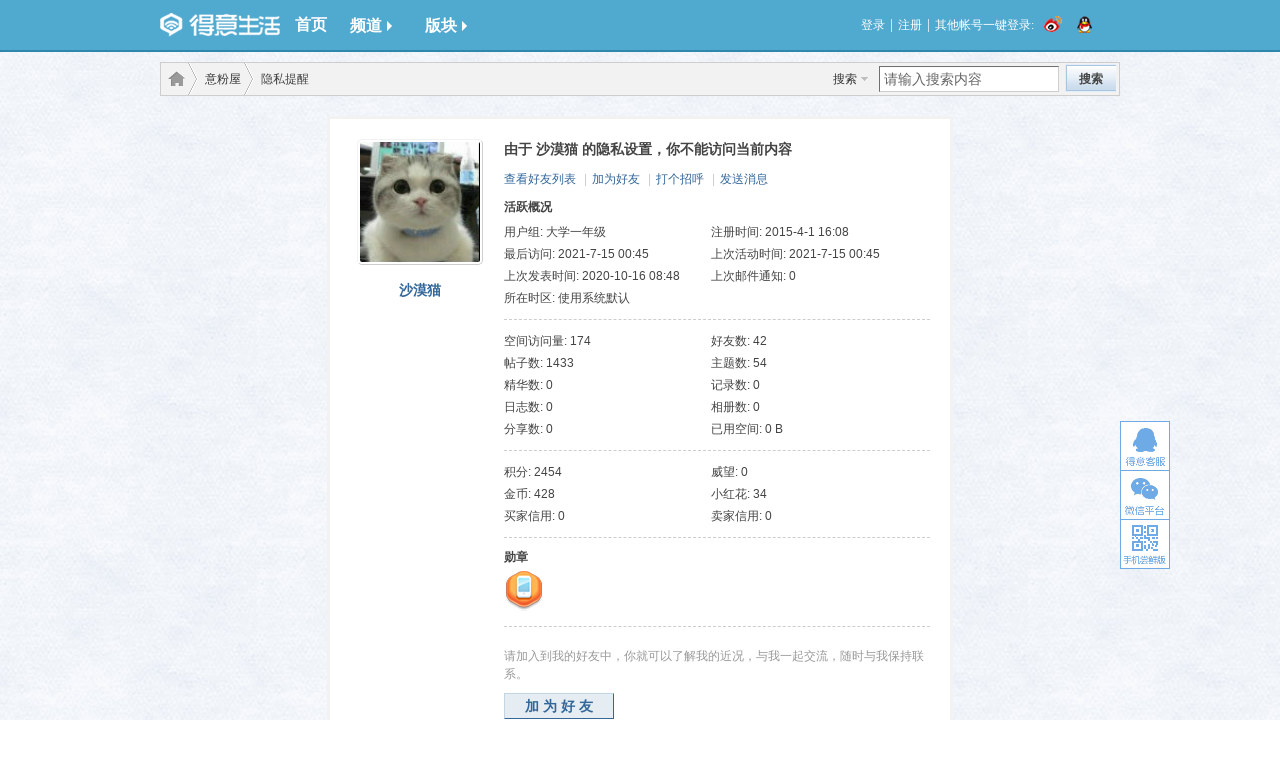

--- FILE ---
content_type: text/html; charset=gbk
request_url: http://www.deyi.com/space-uid-661277.html
body_size: 6052
content:
<!--
 * @Author: zone
 * @Date: 2019-02-14 17:39:41
 * @LastEditTime: 2022-12-01 10:12:17
 * @LastEditors: zone
 * @Description: 
 * 爱苗苗真是太好了
--><!DOCTYPE html>
<html>
<head>
<meta http-equiv="Content-Type" content="text/html; charset=gbk" />
<title>沙漠猫的个人资料 - 得意生活-武汉生活消费社区</title>

<meta name="keywords" content="沙漠猫的个人资料" />
<meta name="description" content="沙漠猫的个人资料 ,得意生活-武汉生活消费社区" />
<meta name="generator" content="Discuz! X7" />
<meta name="author" content="Discuz! Team and Comsenz UI Team" />
<meta name="copyright" content="2001-2010 Comsenz Inc." />
<meta name="MSSmartTagsPreventParsing" content="True" />
<meta http-equiv="MSThemeCompatible" content="Yes" />
<meta name="renderer" content="webkit" />
<meta http-equiv="X-UA-Compatible" content="IE=8" />

<base href="//www.deyi.com/" /><link rel="stylesheet" type="text/css" href="data/cache/style_11_common.css?leL" /><link rel="stylesheet" type="text/css" href="data/cache/style_11_home_space.css?leL" /><link rel="stylesheet" id="css_extstyle" type="text/css" href="./template/201107/style//style.css" /><script type="text/javascript">var STYLEID = '11', STATICURL = 'http://static.deyi.com/pc/', IMGDIR = 'http://static.deyi.com/pc/image/common', VERHASH = 'leL', charset = 'gbk', discuz_uid = '0', cookiepre = 'oPgi_7ff9_', cookiedomain = '.deyi.com', cookiepath = '/', showusercard = '1', attackevasive = '0', disallowfloat = 'register|sendpm|newthread|reply|viewvote|tradeorder|activity|debate|usergroups|task', creditnotice = '', defaultstyle = './template/201107/style/', REPORTURL = 'aHR0cDovL3d3dy5kZXlpLmNvbS9zcGFjZS11aWQtNjYxMjc3Lmh0bWw=', SITEURL = '//www.deyi.com/';</script>
<script src="static/js/common.js?leL" type="text/javascript"></script>

<script src="static/js/jquery-1.10.2.min.js?leL" type="text/javascript" charset="utf-8"></script>
<script src="/template/201107/js/jquery.lazyload.min.js?leL" type="text/javascript" ></script>
   
    <script>

        var jQuery = $.noConflict(true);
        jQuery(function () {
            jQuery('body').on('keydown', function (e) {
                e.keyCode==27 && e.preventDefault();
            });
        });
    </script>
 
<script src="static/js/home.js?leL" type="text/javascript"></script>
    <script src="//static.deyi.com/pc/sharejs/share.js?v=1.0.0" type="text/javascript"></script>
</head>

<body id="nv_home" class="pg_space">
<div id="append_parent"></div><div id="ajaxwaitid"></div>
          
<div id="hcx_forum_header">
        <div class="wp" id="hfh_center">
            <div class="left">
                <a href="/" target="_blank" id="hfh_logo" class="c" title="得意生活"></a>
            </div>
            <div class="left">
            	<a href="/" target="_blank" title="首页" class="b">首页</a>
            </div>
            <div class="left hfh_tab">
            	<div class="hfh_tab_left c"></div>
            	<a href="javascript:;" class="tab b">频道<i class="arrow arrow_right"></i></a>
                <div class="hfh_tab_right c"></div>
                <div class="hcx_drop_down channel">
                	<a href="http://jiehun.deyi.com" target="_blank" title="得意结婚">结婚</a>
                    <a href="http://house.deyi.com" target="_blank" title="得意房产">房产</a>
                    <a href="http://jiaju.deyi.com" target="_blank" title="得意家居">家居</a>
                    <a href="http://mabao.deyi.com" target="_blank" title="得意妈宝">妈宝</a>
                   <!-- <a href="http://t.deyi.com" target="_blank" title="得意团">得意团</a>-->
                    <a href="/forum.php" target="_blank" title="得意社区">社区</a>
                    <a href="/home.php" target="_blank" title="意粉屋">意粉屋</a>
                </div>
            </div>
            <div class="left hfh_tab">
            	<div class="hfh_tab_left c"></div>
            	<a href="javascript:;" class="tab b">版块<i class="arrow arrow_right"></i></a>
                <div class="hfh_tab_right c"></div>
                <div class="hcx_drop_down forum">
                    <a href="http://www.deyi.com/forum-2-1.html" target="_blank">商场专卖</a>
                    <a href="http://www.deyi.com/forum-30-1.html" target="_blank">购物达人</a>
                    <a href="http://www.deyi.com/forum-35-1.html" target="_blank">武汉团购</a>
                    <a href="http://www.deyi.com/forum-7-1.html" target="_blank">数码通信</a>
                    <a href="http://www.deyi.com/forum-17-1.html" target="_blank">健康丽人</a>
                    <a href="http://www.deyi.com/forum-57-1.html" target="_blank">美体瘦身</a>
                    <a href="http://www.deyi.com/forum-49-1.html" target="_blank">写真自拍</a>
                    <a href="http://www.deyi.com/forum-912-1.html" target="_blank">意粉咵房</a>
                    <a href="http://www.deyi.com/forum-33-1.html" target="_blank">房屋租赁</a>
                    <a href="http://www.deyi.com/forum-42-1.html" target="_blank">装修讨论</a>
                    <a href="http://www.deyi.com/forum-19-1.html" target="_blank">结婚交流</a>
                    <a href="http://www.deyi.com/forum-18-1.html" target="_blank">备孕好孕</a>
                    <a href="http://www.deyi.com/forum-20-1.html" target="_blank">婴幼育儿</a>
                    <a href="http://www.deyi.com/forum-79-1.html" target="_blank">辣妈生活</a>
                    <a href="http://www.deyi.com/forum-62-1.html" target="_blank">母婴闲置</a>
                    <a href="http://www.deyi.com/forum-36-1.html" target="_blank">车友咵天</a>
                    <a href="http://www.deyi.com/forum-37-1.html" target="_blank">学驾养护</a>
                    <a href="http://www.deyi.com/forum-14-1.html" target="_blank">好吃佬</a>
                    <a href="http://www.deyi.com/forum-15-1.html" target="_blank">美味厨房</a>
                    <a href="http://www.deyi.com/forum-9-1.html" target="_blank">休闲玩乐</a>
                    <a href="http://www.deyi.com/forum-923-1.html" target="_blank">好摄之徒</a>
                    <a href="http://www.deyi.com/forum-10-1.html" target="_blank">运动健身</a>
                    <a href="http://www.deyi.com/forum-11-1.html" target="_blank">旅游户外</a>
                    <a href="http://www.deyi.com/forum-12-1.html" target="_blank">宠物花草</a>
                    <a href="http://www.deyi.com/forum-25-1.html" target="_blank">生活杂谈</a>
                    <a href="http://www.deyi.com/forum-41-1.html" target="_blank">情感驿站</a>
                    <a href="http://www.deyi.com/forum-34-1.html" target="_blank">社区交友</a>
                    <a href="http://www.deyi.com/forum-925-1.html" target="_blank">职场交流</a>
                    <a href="http://www.deyi.com/forum-32-1.html" target="_blank">求职招聘</a>
                    <a href="http://www.deyi.com/forum-23-1.html" target="_blank">跳蚤市场</a>
                </div>
            </div>
            <div class="right" id="hfh_member">
                                <a class="left" href="/account.php?mod=login_new">登录</a>
                <span class="separator">|</span>
                <a class="left" href="/account.php?mod=register_new">注册</a>
<span class="separator">|</span>
                <span class="left">其他帐号一键登录:</span>
                <a class="left" href="/connect/weibo" rel="nofollow"><i class="c weibo_icon_small"></i></a>
                <a class="left" href="/connect/qq" rel="nofollow"><i class="c qq_icon_small"></i></a>
                            </div>
        </div>
    </div>
    <div class="wp">
            </div>

	

<div id="wp" class="wp">
<div id="pt" class="bm cl"><div id="sc" class="y">
<form id="scform" method="post" autocomplete="off" onsubmit="searchFocus($('srchtxt'))" action="//www.deyi.com/search.php?searchsubmit=yes" target="_blank">
<input type="hidden" name="formhash" value="dfaf1803" />
<input type="hidden" name="srchtype" value="title" />
<input type="hidden" name="srhfid" value="0" />
<table cellspacing="0" cellpadding="0">
<tr>
<td><a href="http://www.deyi.com/search.php" target="_blank" id="sctype" class="showmenu" onclick="showMenu(this.id);return false;">搜索</a></td>
<td><input type="text" name="srchtxt" id="srchtxt" class="px z" value="请输入搜索内容" autocomplete="off" onfocus="searchFocus(this);" onblur="searchBlur(this);" /></td>
<td><button id="search_submit" name="searchsubmit" type="submit" value="true" class="xw1">搜索</button></td>
</tr>
</table>
<div id="sctype_menu" class="p_pop cl" style="display: none">
<ul><li><input type="radio" id="mod_user" class="pr" name="mod" value="user" /><label for="mod_user" title="搜索用户">用户</label></li></ul>
</div>
</form>
<script type="text/javascript">initSearchmenu();</script>
</div>
<div class="z">
<a href="./" class="nvhm" title="首页">得意生活-武汉生活消费社区</a> <em>&rsaquo;</em>
<a href="http://www.deyi.com/home.php">意粉屋</a> <em>&rsaquo;</em> 
隐私提醒
</div>
</div>
<div id="ct" class="wp cl">
<div class="nfl">
<div class="f_c mtw mbw">
<table cellpadding="0" cellspacing="0" width="100%" style="table-layout: fixed;">
<tr>
<td valign="top" width="140" class="hm">
<div class="avt avtm"><a href="http://www.deyi.com/space-uid-661277.html"><img src="https://img.deyi.com/avatar/000/66/12/77_avatar_middle.jpg" onerror="this.onerror=null;this.src='https://img.deyi.com/avatar/images/noavatar_middle.gif'" /></a></div>
<p class="mtm xw1 xi2 xs2"><a href="http://www.deyi.com/space-uid-661277.html">沙漠猫</a></p>
</td>
<td width="14"></td>
<td valign="top" class="xs1">
<h2 class="xs2">
由于 沙漠猫 的隐私设置，你不能访问当前内容
</h2>
<p class="mtm mbm">
<a href="http://www.deyi.com/home-space-uid-661277-do-friend.html">查看好友列表</a>
<span class="pipe">|</span><a href="home.php?mod=spacecp&amp;ac=friend&amp;op=add&amp;uid=661277&amp;handlekey=addfriendhk_661277" id="a_friend" onclick="showWindow(this.id, this.href, 'get', 0);">加为好友</a>
<span class="pipe">|</span><a href="home.php?mod=spacecp&amp;ac=poke&amp;op=send&amp;uid=661277&amp;handlekey=propokehk_661277" id="a_poke" onclick="showWindow(this.id, this.href, 'get', 0);">打个招呼</a>
<span class="pipe">|</span><a href="home.php?mod=spacecp&amp;ac=pm&amp;op=showmsg&amp;handlekey=showmsg_661277&amp;touid=661277&amp;pmid=0&amp;daterange=4" id="a_pm" onclick="showWindow(this.id, this.href, 'get', 0);">发送消息</a>
<!--span class="pipe">|</span><a href="home.php?mod=spacecp&amp;ac=common&amp;op=report&amp;idtype=uid&amp;id=661277&amp;handlekey=reportbloghk_661277" id="a_report" onclick="showWindow(this.id, this.href, 'get', 0);">举报</a-->
</p>

<div class="mtm pbm mbm bbda cl">
<h2 class="mbn">活跃概况</h2>
<ul class="xl xl2 cl">
<li>用户组: <span style="color:">大学一年级</span> </li>
<li>注册时间: 2015-4-1 16:08</li>
<li>最后访问: 2021-7-15 00:45</li>
<li>上次活动时间: 2021-7-15 00:45</li>
<li>上次发表时间: 2020-10-16 08:48</li>
<li>上次邮件通知: 0</li>
<li>所在时区: 使用系统默认</li>
</ul>
</div>

<ul class="pbm mbm bbda cl xl xl2 ">
<li>空间访问量: 174</li>
<li>好友数: 42</li>
<li>帖子数: 1433</li>
<li>主题数: 54</li>
<li>精华数: 0</li>
<li>记录数: 0</li>
<li>日志数: 0</li>
<li>相册数: 0</li>
<li>分享数: 0</li>

<li>已用空间:    0 B </li>
</ul>

<ul class="pbm mbm bbda cl xl xl2 ">
<li>积分: 2454</li><li>威望: 0 </li>
<li>金币: 428 </li>
<li>小红花: 34 </li>

<li>买家信用: 0</li>
<li>卖家信用: 0</li>
</ul>

<div class="pbm mbm bbda cl">
<h2 class="mbn">勋章</h2><img src="http://static.deyi.com/pc/image/common/2014_sjd.png" border="0" alt="手机党" title="手机党" /> &nbsp;
</div>
<p class="mtw xg1">请加入到我的好友中，你就可以了解我的近况，与我一起交流，随时与我保持联系。</p>
<p class="mtm cl"><a href="home.php?mod=spacecp&amp;ac=friend&amp;op=add&amp;uid=661277" id="add_friend" onclick="showWindow(this.id, this.href, 'get', 0);" class="pn z" style="text-decoration: none;"><strong class="z">加为好友</strong></a></p>
</td>
</tr>
</table>
</div>
</div>
</div></div>
<!--footer tip--><div id="ft" class="wp cl" style="clear:both;">
<div id="flk" class="y">
<p><a href="http://wpa.qq.com/msgrd?v=3&uin=277027888&Site=得意生活社区&Menu=yes" >得意QQ：277027888</a><span class="pipe">|</span><a href="http://www.deyi.com/forum.php?archiver=1" >Archiver</a><span class="pipe">|</span><a href="http://www.deyi.com/app/" >尝鲜版</a><span class="pipe">|</span><a href="http://www.deyi.com/keylist/" >分类导航</a><span class="pipe">|</span><a href="http://www.deyi.com/thread-4474759-1-1.html" >申请表</a><span class="pipe">|</span><strong><a href="http://www.deyi.com/" target="_blank">得意生活</a></strong>
( <a href="https://beian.miit.gov.cn/" target="_blank">鄂ICP备12007525号-3</a> )				
</p>
<p>
<a href="/member.php?mod=clearcookies&amp;formhash=dfaf1803" style="color:red;">清除 Cookies</a>
    	| <a href="http://corp.deyi.com/contact.php" target="_blank">联系我们</a>
                | <a href="http://corp.deyi.com/join.php" target="_blank">诚聘英才</a>
                | <a href="/thread-24488-1-1.html" target="_blank">免责声明</a>
                | <a href="/thread-2555-1-2.html" target="_blank">版权声明</a>
                | <a href="https://app.deyi.com/module/special/content/article/69/" target="_blank">广告规范</a>
</p>
<p style="color:#333">得意生活 &reg; 得意 &reg; 得意DEYI &reg;</p>
</div>
<div id="frt">
<p><a href="http://www.deyi.com" target="_blank" ><strong>得意生活</strong></a> 版权所有&copy;2008-2020 Powered by <strong><a href="http://www.discuz.net" target="_blank">Discuz!</a></strong> </p>
<p class="xs0">
GMT+8, 2025-12-29 06:55<span id="debuginfo">
, Processed in 0.058213 second(s), 11 queries
, Memcache On.
</span>
</p>
</div>    </div>
<ul id="usersetup_menu" class="p_pop" style="display:none;">
<li><a href="http://www.deyi.com/home-spacecp-ac-avatar.html">修改头像</a></li>
<li><a href="http://www.deyi.com/home-spacecp-ac-profile.html">个人资料</a></li>
    <li><a href="http://www.deyi.com/home-spacecp-ac-credit.html">积分</a></li>
<li><a href="http://www.deyi.com/home-spacecp-ac-usergroup.html">用户组</a></li>
<li><a href="http://www.deyi.com/home-spacecp-ac-privacy.html">隐私筛选</a></li>
<li><a href="http://www.deyi.com/home-spacecp-ac-profile-op-password.html">密码安全</a></li>
        <li class="a"><a href="http://www.deyi.com/home-spacecp-ac-plugin-id-myrepeats%3Amemcp.html">我的马甲</a></li></ul><div id="g_upmine_menu" class="g_up" style="display:none;">
<div class="crly">
        积分 0, 距离下一级还需 46 积分
</div>
<div class="mncr"></div>
</div>
    <div id="right_bar"><a id="scrolltop"></a><div id="BizQQWPA"><a id="customService" title="客服QQ" href="http://m2.deyi.com/kefu"></a></div><span id="weixin"><a href="javascript:;" id="weixincode"></a></span>
<span id="appbeta"><a href="javascript:;" id="appbetacode"></a></span>
</div>
<script>
// if(tid&&tid>0){
// 	var oHead = document.getElementsByTagName('head')[0]; // 在head标签中创建创建script
// 	var oScript = document.createElement("script");
// 	oScript.type = "text/javascript";
// 	oScript.src = "http://newapi.deyi.com/ad/count/yds?tid="+tid+'&time='+new Date().getTime();
// 	oHead.appendChild(oScript);
// }else{
// 	var oHead = document.getElementsByTagName('head')[0]; // 在head标签中创建创建script
// 	var oScript = document.createElement("script");
// 	oScript.type = "text/javascript";
// 	oScript.src = "http://newapi.deyi.com/ad/count/yds?time="+new Date().getTime();
// 	oHead.appendChild(oScript);
// }
</script>
<script src="static/js/forum.js?21023" type="text/javascript"></script>
<script src="static/js/deyi.js?leL" type="text/javascript"></script>
<script type="text/javascript">
    jQuery("#flk").find("a")[0].remove();
    jQuery("#flk").find("span")[0].remove();
(function($,win,doc){
var shown = false, scrollHeight = $(win).scrollTop();
$(".portal_block_summary").find("li").eq(2).remove()
$(win).on('scroll',function(){
if($('#ft').length){
if($(doc).scrollTop() > 800){
if(shown){
return;
}
shown = true;
$('#scrolltop').animate({opacity:1},200);
}
else{
if(!shown){
return;
}
shown = false;
$('#scrolltop').animate({opacity:0},200);
}
}
scrollHeight = $(win).scrollTop();
}).on('resize',function(){
var bar = $('#right_bar'), viewPortHeight = parseInt($(doc).height()), basew = parseInt($('#ft').width()), barw = bar.width(), tuan = $('#deyituan_side');
if (basew < 1000) {
var left = parseInt(jQuery('#ft').offset().left);
left = left < barw ? left * 2 - barw : left;
bar.css({left:basew + left,display:'block'});
tuan.css({left:basew + left});
} else {
bar.css({right:0,left:'auto'});
tuan.css({right:0,left:'auto'});
}
if (BROWSER.ie && BROWSER.ie < 7) {
bar.css({top:viewPortHeight - scrollHeight - 150});
tuan.css({top:viewPortHeight - scrollHeight - 150});
}
});
$('#scrolltop').on('click',function(){
$('html,body').animate({scrollTop:'0px'},200);
});
$(win).trigger('resize');
})(jQuery,window,document);
jQuery("img.lazy").lazyload();
jQuery("img.attprice").lazyload();
jQuery("img.zoom").lazyload();
 setTimeout(function(){
var url=window.location.href.split(/forum-/)[1].split(".")[0];
if(url=='2-1'){
jQuery("#sider_bar_nav").hide()
}else{
jQuery("#sider_bar_nav").show()
}
 },500)
</script>
</body>
</html>

--- FILE ---
content_type: text/css
request_url: http://www.deyi.com/data/cache/style_11_common.css?leL
body_size: 18996
content:
*{margin:0;padding:0;word-wrap:break-word;}body{background:#FFF url("http://static.deyi.com/pc/image/common/background.png") repeat-x 0 0;}body,input,button,select,textarea{font:12px/1.5 Tahoma,Helvetica,SimSun,sans-serif,Hei;color:#444;}textarea{resize:none;}table{empty-cells:show;border-collapse:collapse;}caption,th{text-align:left;font-weight:400;}ul li,.xl li{list-style:none;}h1,h2,h3,h4,h5,h6{font-size:1em;}em,cite{font-style:normal;}a{color:#333;text-decoration:none;}a:hover{text-decoration:underline;}a img{border:none;} .z{float:left;}.y{float:right;} .cl:after{content:".";display:block;height:0;clear:both;visibility:hidden;}.cl{zoom:1;}hr{display:block;clear:both;*margin-top:-8px !important;*margin-bottom:-8px !important;}.mn hr,.sd hr{margin:0 10px;}.area hr{margin-left:0 !important;margin-right:0 !important;}hr.l{height:1px;border:none;background:#CDCDCD;color:#CDCDCD;}hr.l2{height:2px;}hr.l3{height:3px;}hr.da{height:0;border:none;border-top:1px dashed #CDCDCD;background:transparent;color:transparent;}hr.bk{margin-bottom:10px !important;*margin-bottom:2px !important;height:0;border:none;border-top:1px solid #FFF;background:transparent;color:transparent;}.n .sd hr.bk{border-top-color:#F9F9F9;}hr.m0{margin-left:0px;margin-right:0px;}.wx,.ph{font-family:"Microsoft YaHei","Hiragino Sans GB",STHeiti,Tahoma,SimHei,sans-serif;font-weight:100;} .ph{font-size:20px;} .mt{padding:10px 0;font-size:16px;} .pipe{margin:0 5px;color:#CCC;}.xs0{font-family:Tahoma,Helvetica,sans-serif;font-size:0.83em;}.xs4{font-family:Tahoma,Helvetica,sans-serif;font-size:0.83em;}.xs1{font-size:12px !important;}.xs2{font-size:14px !important;}.xs3{font-size:16px !important;}.xg1,.xg1 a{color:#999 !important;}.xg1 .xi2{color:#369 !important;}.xg2{color:#666;}.xi1,.onerror{color:#F26C4F;}.xi2,.xi2 a,.xi3 a{color:#369;}.xw0{font-weight:400;}.xw1{font-weight:700;}.bbda{border-bottom:1px dashed #CDCDCD;}.bbs{border-bottom:1px solid #CDCDCD !important;}.bw0{border:none !important;}.bw0_all,.bw0_all th,.bw0_all td{border:none !important;}.brs,.avt img{-moz-border-radius:5px;-webkit-border-radius:5px;border-radius:5px;}.brm,.oshr{-moz-border-radius:10px;-webkit-border-radius:10px;border-radius:10px;}.brw{-moz-border-radius:20px;-webkit-border-radius:20px;border-radius:20px;}.mtn{margin-top:5px !important;}.mbn{margin-bottom:5px !important;}.mtm{margin-top:10px !important;}.mbm{margin-bottom:10px !important;}.mtw{margin-top:20px !important;}.mbw{margin-bottom:20px !important;}.mgh{margin-right:15px;margin-left:20px;}.ptn{padding-top:5px !important;}.pbn{padding-bottom:5px !important;}.ptm{padding-top:10px !important;}.pbm{padding-bottom:10px !important;}.ptw{padding-top:20px !important;}.pbw{padding-bottom:20px !important;}.avt img{padding:2px;width:48px;height:48px;background:#FFF;border:1px solid;border-color:#F2F2F2 #CDCDCD #CDCDCD #F2F2F2;}.avtm img{width:120px;height:auto;}.avts img{width:24px;height:24px;vertical-align:middle;} .emp{padding:20px 10px;}.emp a{color:#369;text-decoration:underline !important;} .vm{vertical-align:middle;}.vm *{vertical-align:middle;} .hm{text-align:center;} .alt,.alt th,.alt td{background-color:#F2F2F2;} .notice{clear:both;margin:5px 0;padding:3px 5px 3px 20px;background:url(http://static.deyi.com/pc/image/common/notice.gif) no-repeat 2px 6px;}#ajaxwaitid{display:none;position:absolute;right:0;top:0;z-index:1;padding:0 5px;background:#D00;color:#FFF;}.showmenu{padding-right:16px;background:url(http://static.deyi.com/pc/image/common/arrwd.gif) no-repeat 100% 50%;cursor:pointer;white-space:nowrap;}#um .showmenu{margin-right:-5px;}.crly{padding:6px 8px;border:1px solid #CDCDCD;background:#F2F2F2;line-height:1.6em;}.mncr{overflow:hidden;float:left;margin-top:-1px;width:50px;height:6px;background:url(http://static.deyi.com/pc/image/common/attinbg.gif) no-repeat -25px 0;}.ie6 .sec .p_pop{white-space:expression(this.offsetWidth >= 220 ? 'normal':'nowrap');width:expression(this.offsetWidth >= 220 ? 200:'auto');} .rq{color:red;}.px,.pt{padding:2px 4px;border:1px solid;border-color:#707070 #CECECE #CECECE #707070;background:#FFF url(http://static.deyi.com/pc/image/common/px.png) repeat-x 0 0;font-size:14px;color:#666;}.px:focus,.pt:focus{border-color:#6FB1DF;color:#333;-moz-box-shadow:0 0 5px #6FB1DF;}.px{height:20px;}.pns .px{height:18px;line-height:18px;}.pxs{width:30px !important;height:16px !important;line-height:16px;}.pxn{height:16px;}.fdiy .tfm .px{width:auto;}.p_fre{width:auto !important;}.er{border-color:#F00;color:#F00;outline:1px solid #F00;}.pt{overflow-y:auto;}div.pt{height:100px;line-height:100px;}.pts{vertical-align:top;overflow:hidden;}.cmt .pts{width:60%;}button::-moz-focus-inner{border:0;padding:0;}.pn{margin-right:3px;_margin:1px 3px 1px 0;_padding:0;height:26px;border:1px solid;border-color:#C2D5E3 #369 #369 #C2D5E3;background:#E5EDF2;z-index:0;line-height:26px;font-size:14px;font-weight:700;color:#369;vertical-align:middle;cursor:pointer;overflow:visible;}.ie6 .pn{line-height:20px;}.ie7 .pn{line-height:25px;}.pn *{padding:0 20px;}.pn em{font-weight:100;}.pn strong{padding-right:16px;letter-spacing:4px;}.pnc{}.pnc *{}.pns .pn{height:24px;line-height:24px;font-size:12px;}.ie6 .pns .pn{line-height:18px;}.ie7 .pns .pn{line-height:20px;}.pnn .pn *{padding:0 10px;}a.pn,.ie6 a.pn,.ie7 a.pn{height:24px;line-height:24px;}.pns a.pn,.ie6 .pns a.pn,.ie7 .pns a.pn{height:22px;line-height:22px;} .pr,.pc{vertical-align:middle;margin-bottom:1px;}.ftid{float:left;margin-right:6px;}.ftid select{float:left;height:20px;}.ftid a{display:block;overflow:hidden;padding:0px 17px 0 4px;height:20px;line-height:20px;text-decoration:none !important;font-size:12px;font-weight:400;color:#444 !important;border:1px solid;border-color:#707070 #CECECE #CECECE #707070;background:#FFF url(http://static.deyi.com/pc/image/common/newarow.gif) no-repeat 100% 0;}.ftid a:hover,.ftid a:focus{background-position:100% -20px;}.ftid select{width:94px;}.sslt a{width:54px;}.sslt select{width:60px;}.sltm{padding:5px 11px 5px 10px;border:1px solid #DDD;background-color:#FFF;text-align:left;}.sltm li{padding:2px 0;color:#666;cursor:pointer;}.sltm li:hover{color:#369;}.sltm li.current{color:#F26C4F;} .oshr{float:right;margin-left:5px;padding:0 5px 0 22px;border:1px solid;border-color:#CCC #A9A9A9 #A9A9A9 #CCC;background:#FFF url(http://static.deyi.com/pc/image/common/oshr.png) no-repeat 5px 50%;} .ofav{background-image:url(http://static.deyi.com/pc/image/common/fav.gif);}.tfm{width:100%;}.tfm caption,.tfm th,.tfm td{padding:10px 2px;}.tfm caption h2{font-size:16px;}.vt th,.vt td{vertical-align:top;}.tfm th{width:95px;font-weight:700;}.tfm th .rq{float:right;font-size:14px;}.tfm .pt,.tfm .px{margin-right:3px;width:282px;}.tfm .c,.tfm .tedt,.m_c .tfm .tedt{width:290px;}.tfm .d{clear:both;margin:5px 0;color:#999;}.tfm .d em{margin-left:5px;color:red;}.tfm .d strong{margin-left:5px;}.tfm .p{text-align:right;}.tfm .pcl label{display:block;padding:0 2px 5px;}.tfm .pcl .pc{margin-right:5px;padding:0;}.tfm .l th,.tfm .l td{padding-top:0;padding-bottom:0;}.bn .tfm caption,.bn .tfm th,.bn .tfm td{padding-top:5px;padding-bottom:5px;}.bn .tfm th{font-weight:400;}.pbt{padding-bottom:9px;}.pbt .ftid a{*margin-top:1px;height:24px;line-height:24px;background-position:100% 2px;}.pbt .ftid a:hover{background-position:100% -18px;}.altw{width:350px;}.altw .fltc{margin-bottom:0;padding:8px;}.alert_right,.alert_error,.alert_info{padding:6px 0 6px 58px;min-height:40px;height:auto !important;height:40px;line-height:160%;background:url(http://static.deyi.com/pc/image/common/right.gif) no-repeat 8px 8px;font-size:14px;}.alert_error{background-image:url(http://static.deyi.com/pc/image/common/error.gif);}.alert_error a{font-weight:bold;color:#369;}.alert_info{background-image:url(http://static.deyi.com/pc/image/common/info.gif);}.alert_btnleft{margin-top:8px;}.alert_btn{margin-top:20px;text-align:center;}.alert_act{margin-top:20px;padding-left:58px;}.pbnv{float:left;white-space:nowrap;overflow:hidden;width:400px;padding:7px 0;}.pbl{overflow:hidden;margin:9px 0;width:621px;border-width:1px 0 1px 1px;border-style:solid;border-color:#CCC;background:#FFF;}.pbl li{float:left;overflow-x:hidden;overflow-y:auto;padding:5px;width:196px;height:300px;border-right:1px solid #CCC;}.pbl p{height:25px;line-height:25px;}.pbl a{display:block;white-space:nowrap;overflow:hidden;padding:0 4px;text-decoration:none;color:#369;border:solid #FFF;border-width:1px 0;}.pbl a:hover{text-decoration:none;background-color:#F3F3F3;}.pbl .highlightlink{color:#08C;}.pbls a,.pbls a:hover{background-color:#EEE;color:#666;font-weight:700;}.pbsb{background:url(http://static.deyi.com/pc/image/common/arrow.gif) right -33px no-repeat;} .wp{margin:0 auto;width:960px;}#wp .wp{width:auto;}#hd{margin-bottom:10px;border-bottom:0 solid #C2D5E3;}#hd .wp{padding:10px 0 0;}#diy-tg{position:absolute;top:0;right:15px;z-index:100;}.hdc{position:relative;z-index:3;min-height:70px;background:;}.ie6 .hdc{height:70px;}#hd h2{padding:0 10px 8px 0;float:left;}#space #hd h2{margin-top:0;}#hd .fastlg{position:absolute;bottom:8px;right:0;}#scbar{overflow:hidden;height:38px;line-height:38px;background:url(http://static.deyi.com/pc/image/common/search.gif) repeat-x 0 0;}#scbar table{background:url(http://static.deyi.com/pc/image/common/search.gif) no-repeat 0 -38px;}#scbar td{padding:0 2px;white-space:nowrap;}#scbar #srchtxt{margin-top:2px\9;margin-left:35px;width:205px;height:18px;line-height:18px;border:none;background:transparent;outline:none;}.ie6 #srchtxt{line-height:20px;}#scbar #srchtype{border:none;margin-top:2px\9;line-height:18px;border:none;background:transparent;-webkit-appearance:none;width:48px;}.ie6 #srchtype{line-height:20px;}#scbar label{margin-right:8px;cursor:pointer;}#scbar #search_submit{width:53px;height:36px;border:none;background:transparent url(http://static.deyi.com/pc/image/common/search.gif) no-repeat 0 -76px;cursor:pointer;}#scbar .hot{padding-left:1em;}.ie6 #scbar .hot{white-space:normal;}#sc td{padding:0 3px;}#sc #search_submit{width:51px;height:32px;border:none;background:transparent url(http://static.deyi.com/pc/image/common/search.gif) no-repeat 0 -79px;cursor:pointer;}#sctype_menu{width:100px;}#sctype_menu input{position:absolute;width:0;height:0;opacity:0;}#sctype_menu a{padding:0;}#sctype_menu label{display:block;padding:3px 15px;line-height:1.5;cursor:pointer;}.newpp{position:absolute;top:-8px;right:-10px;background:#f06;width:30px;height:17px;z-index:9999;background:url(http://static.deyi.com/pc/image/common/newdeyi.gif) no-repeat 0 0;}#appbetamenu{width:121px;height:48px !important;background:url(http://static.deyi.com/pc/image/common/appbetamenu.png) no-repeat 0 0;margin-top:-12px !important;cursor:pointer;}#nv{height:34px;padding:2px 0 2px 8px;position:relative;background:url(../../template/201107/style/pic/n.png);}#nv li{position:relative;float:left;padding-right:1px;text-align:center;line-height:33px;font-weight:700;font-size:14px;}#nv li.h{height:33px;margin:0px;margin-right:7px;padding:0px 6px;display:inline-block}.ie_all #nv li{line-height:36px;}.ie6 #nv li{line-height:33px;}#nv a{padding:0 8px;}#nv a{color:#FFF;}#nv li span{display:none;}#nv li.a{background:url(../../template/201107/style/pic/m.png) 0 center no-repeat;}#nv li.a a{color:#083BA1;}#id_cmd{border-left:#CDCDCD dotted 1px;padding:6px 0 8px 10px;margin-top:10px;float:left;}#id_cmd a{display:block;color:#999999;line-height:16px;padding-left:20px;margin-bottom:11px;}#id_cmd a.i{background:url(../../template/201107/style/pic/m.png) -285px 0 no-repeat;}#id_cmd a.h{background:url(../../template/201107/style/pic/m.png) -285px -24px no-repeat;margin-bottom:0;}#id_quick{background:url(../../template/201107/style/pic/n.png) 0 -38px no-repeat;height:42px;padding:10px;clear:both;overflow:hidden;}#id_quick ul.block_1{width:250px;}#id_quick ul.block_2{width:195px;}#id_quick ul.block_3{width:127px;}#id_quick ul.block_4{width:248px;}#id_quick ul{float:left;padding-left:30px;overflow:hidden;}#id_quick li{width:62px;float:left;line-height:22px;font-size:12px;color:#666666;}#id_quick li a{color:#666;}#id_quick li a:hover{color:#333;}#id_quick li.red{color:red;}#id_quick li.red a{color:red;}#id_quick li.red a:hover{color:red;}#mu{position:relative;z-index:1;line-height:0;font-size:0;}.ie6 #mu,.ie7 #mu{line-height:0;font-size:0;}#mu ul{background:url(http://static.deyi.com/pc/image/common/mu_bg.png) no-repeat 0 100%;line-height:22px;z-index:2;font-size:12px;}#mu li{float:left;height:32px;}#mu a{float:left;display:inline;margin:5px 6px;padding:0 10px;white-space:nowrap;}#mu a:hover{margin:4px 5px;border:1px solid #C2D5E3;background:#E5EDF2;color:#369;text-decoration:none;}.floatmu{position:absolute;left:0;top:0;}#um{position:absolute;z-index:-1;bottom:8px;right:0;padding-right:60px;_padding-right:54px;line-height:2.3;width:90%}#um,#um a{color:#444;}#um p{text-align:right;}#um .avt{display:inline;margin-right:-60px;}.vwmy{padding-left:16px;background:url(http://static.deyi.com/pc/image/common/user_online.gif) no-repeat 0 2px;}#um .new,.topnav .new,.sch .new{padding-left:20px;background-repeat:no-repeat;background-position:0 50%;color:#369;font-weight:700;}#myprompt.new{background-image:url(http://static.deyi.com/pc/image/common/notice.gif);background-position:3px 50%;}#pm_ntc.new{background-image:url(http://static.deyi.com/pc/image/common/new_pm.gif);}#task_ntc{background-image:url(http://static.deyi.com/pc/image/common/new_task.gif);}#um .pipe{margin:0 5px 0 0;}#qmenu{float:right !important;margin:3px 10px 0 0;display:inline;padding:0 0 0 10px !important;width:85px;height:26px;background:url(../../template/201107/style/pic/m.png) -80px 0 no-repeat;line-height:26px;}#qmenu_menu{margin:-4px 0 0 1px;width:92px;}#qmenu_menu ul a{padding-left:26px;background:url(http://static.deyi.com/pc/image/common/noicon.gif) no-repeat 6px 50%;}#qmenu_menu ul a:hover{background-color:#E5EDF2;color:#369;text-shadow:none;}.reg_tip{padding:10px;}.p_pop .reg_tip a{padding:0;background:none;white-space:normal;}.p_pop .reg_tip a:hover{background:transparent none;text-shadow:none;color:#369;}#ct{min-height:400px;}.ie6 #ct{height:400px;}.mn{overflow:hidden;}.ct2 .mn{float:left;width:730px;margin-bottom:1em;}.ct2 .sd{float:right;width:220px;overflow:hidden;_overflow-y:visible;}.appl{float:left;overflow:hidden;margin-bottom:10px;padding:6px 10px;width:115px;border:1px solid #CDCDCD;background:#E7F0F7;}.ct2_a .mn{float:right;width:810px;}.ct3_a .mn{float:right;width:565px;}.ct3_a .sd{float:right;margin-left:15px;width:220px;}.mw{width:100%;float:none;}.mnw{clear:both;border-top:1px solid #CCC;}.mnh{width:643px;background:#F2F2F2;margin-bottom:0;}#ft{padding:10px 0 50px;border-top:1px solid #CDCDCD;line-height:1.8;color:#666;}#flk{text-align:right;}.bm,.bn{margin-bottom:10px;}.bm{border:1px solid #CDCDCD;background:#FFF;}.bm_c{padding:10px;}.drag{}.bm_h .o{float:right;width:30px;}.bm_h .o img{float:right;margin-top:11px;cursor:pointer;}.bm_h .i{padding-left:10px;}.bm_h{padding:0 10px;height:31px;border-top:1px solid #FFF;border-bottom:1px solid #C2D5E3;background:#F2F2F2;line-height:31px;white-space:nowrap;overflow:hidden;}.bmw{border:1px solid #CDCDCD;}.bmw .bm_h{border-top-color:#FFF;border-right:1px solid #FFF;border-bottom-color:#C2D5E3;border-left:1px solid #FFF;background:#E5EDF2;}.bmw .bm_h a{color:#369;}.bml .bm_h{padding-top:5px;border:none;background:transparent;height:auto;}.bml .bm_c{padding-top:0;}.bml .bm_c .bdsharebuttonbox{float:right;}.bmn{padding:7px 10px;border-color:#C2D5E3;background:#E5EDF2;}.fl{border:1px solid #CDCDCD;border-top:none;background:#FFF;}.fl .bm{margin-bottom:0;border:none;}.fl .bm_h{border-width:1px 0;border-color:#C2D5E3;background:#E5EDF2 url("http://static.deyi.com/pc/image/common/titlebg.png") repeat-x 0 0;}.fl .bm_c,#online .bm_c,.lk .bm_c{padding-top:0;padding-bottom:0;}.bm2 .bm2_b{float:left;width:49%;border:1px solid #CDCDCD;}.bm2 .bm2_b_y{float:right;}.bw0{background:transparent;}.bw{padding:0 15px;}#pt{margin-bottom:10px;height:32px;border:1px solid #CDCDCD;background:#F2F2F2;line-height:32px;}#pt a,#pt em{float:left;height:32px;}#pt em{width:10px;margin-left:3px;margin-right:7px;background:url(http://static.deyi.com/pc/image/common/pt_item.png) no-repeat 0 0;line-height:200px;overflow:hidden;}.nvhm{width:24px;background:url(http://static.deyi.com/pc/image/common/pt_icn.png) no-repeat 7px 8px;line-height:200px;overflow:hidden;}#pt .p_pop a{float:none;height:auto;line-height:normal;}#pt.fixed #fjump_menu{top:40px !important;left:0 !important;}.fixed{position:fixed;_position:absolute;_top:expression(documentElement.scrollTop);}#pt.fixed{width:958px;height:38px;line-height:38px;border:1px solid #3087AC;background-color:#F8FBFC;box-shadow:0 1px 1px #C4C5C9;top:0;z-index:999;}#pt .quicktools{display:none;}#pt.fixed #sc{display:none;}#pt.fixed .quicktools{display:block;position:relative;}#pt.fixed .reply_button{height:25px;width:68px;display:block;background:#F99500;border-bottom:1px solid #D16710;line-height:25px;text-align:center;border-radius:5px;color:#fff;font-size:12px;margin-right:15px;margin-top:6px;}#pt.fixed .reply_button:hover{background:#FA7D0E;}#pt.fixed .buttons_set{margin-right:12px;height:26px;line-height:26px;margin-top:6px;border:1px solid #B9DEEC;border-radius:3px;text-align:center;}#pt.fixed .buttons_set .link{padding:0 10px;border-left:1px solid #B9DEEC;height:26px;background-color:#fff;color:#333;float:left;}#pt.fixed .buttons_set .link:first-child{border-left:none;}#pt.fixed .buttons_set .link:hover{font-weight:bold;}#pt .top-code{margin:8px 10px 0 0;cursor:pointer;}#pt a#threadcode{display:block;width:27px;height:30px;background:url(http://static.deyi.com/pc/image/common/youce_bar.png) no-repeat -12px -153px;text-decoration:none;}.top-code #top-popup{display:none;width:163px;height:230px;margin:-1px 0 0 -1px;padding:15px 22px 15px 25px;border:1px solid #CDCDCD;background:#fff;font:normal 14px/20px microsoft yahei;color:#6b6b6b;text-align:center;}.top-code:hover #top-popup{display:block;position:absolute;top:39px;left:0;cursor:pointer;}#top-popup h3{font:bold 18px/22px microsoft yahei;color:#040404;text-align:left;}#top-popup h4{font:normal 14px/18px microsoft yahei;color:#fb7d38;text-align:left;}#top-popup .code-container{position:relative;}#top-popup .code-cover{position:absolute;top:0;right:0;bottom:0;left:0;z-index:101;background-color:#fff\9;filter:alpha(opacity=0);opacity:0;}#top-popup #top-thread-code{position:relative;width:160px;height:160px;margin:6px auto;z-index:100;}#top-popup #top-thread-code img{width:160px;height:160px;}#share_box{position:absolute;top:33px;right:60px;white-space:nowrap;line-height:30px;display:none;padding-top:5px;}#share_box ul{padding:12px 10px;border:1px solid #3188AD;box-shadow:0 1px 1px #C4C5C9;box-shadow:1px 1px 1px #E5F0F5 inset;padding-bottom:0;background:#fff;}#share_box a{display:block;float:none;height:auto;overflow:hidden;margin-bottom:11px;}#share_box i{display:block;float:left;height:16px;width:16px;background:url(http://static.deyi.com/pc/image/common/quicktools_icon.gif) no-repeat 0 0;margin-right:5px;}#share_box i.sina{background-position:-16px 0;}#share_box i.pointer{height:7px;width:8px;background-position:-33px 0;position:absolute;left:18px;top:-1px;background-color:#fff;}#share_box span{display:block;float:left;height:16px;line-height:16px;}#share_box a:hover span{text-decoration:underline;}#pt.fixed .nvhm{margin-top:3px;}#pt.fixed em{height:38px;width:12px;background-position:-10px 0;margin:0 5px;}.tns{padding:10px 0;}.tns table{width:100%;}.tns th,.tns td{text-align:center;font-size:12px;}.sd .tns th,.sd .tns td{width:110px !important;}.tns th{border-right:1px solid #CCC;}.tns th p,.tns td p{font-size:14px;margin:0;}.ch{height:49px;line-height:49px;border-bottom:1px solid #CDCDCD;background:#F0F0F0 url(http://static.deyi.com/pc/image/common/thead.png) repeat-x 0 100%;}.ch label{float:left;margin-right:10px;padding:0 18px 0 12px;height:49px;font-size:20px;color:#666;text-shadow:1px 1px 1px #FFF;}.ch label a{color:#333;text-decoration:none;}.mn .ch label a,.w .ch label a{color:#FFF;text-decoration:none;}.mn .ch label,.w .ch label{background:url(http://static.deyi.com/pc/image/common/th-lb.png) no-repeat 100% 0;color:#333;letter-spacing:3px;text-shadow:1px 1px 2px #FFF;}#nv_forum .mn .ch label,#nv_forum.pg_viewthread .ch label{background-position:100% -150px;color:#FFF;text-shadow:1px 1px 2px #004FB5;}#nv_group .mn .ch label,#nv_group.pg_viewthread .ch label{background-position:100% -200px;color:#FFF;text-shadow:1px 1px 2px #609;}#nv_home .mn .ch label,#nv_home .w .ch label,#nv_forum .mn .ch label.home,#nv_userapp .mn .ch label,#nv_userapp .w .ch label{background-position:100% -100px;color:#FFF;text-shadow:1px 1px 2px #F30;}#nv_portal .mn .ch label,#nv_forum .mn .ch label.portal{background-position:100% -50px;color:#FFF;text-shadow:1px 1px 2px #A00;}.mn .ch{display:none;}#nv_home h1.wx,#nv_userapp h1.wx{font-size:16px;}.mn .ch{margin-right:1px;}.sd .ch{margin-left:1px;background:transparent none;}.sd .ch label{padding:0 38px 0 12px;}.ch .px{display:inline;float:right;margin:8px 5px 0 0;}.pg_modcp .mn .ch label{background-position:100% 0 !important;color:#333 !important;letter-spacing:3px !important;text-shadow:1px 1px 2px #CCC !important;}.pg_modcp .mn .ch label a{color:#333;}.ih .icn{float:left;width:60px;}.ih dl{margin-left:60px;}.ih dt{font-size:14px;font-weight:700;}.ih dd{padding-bottom:1em;}.ih dd strong{margin:0 2em 0 4px;color:#C00;}.tb{margin-top:10px;padding-left:5px;line-height:30px;border-bottom:1px solid #CDCDCD;}.tb li{float:left;margin:0 3px -1px 0;}* html .tb .a{position:relative;}.tb a{display:block;padding:0 10px;border:1px solid #CDCDCD;background:#E5EDF2;}.tb .a a{border-bottom-color:#FFF;background:#FFF;font-weight:700;}.tb .y{float:right;margin-right:0;}.tb .y a{border:none;background:transparent;}.tb .o{margin:1px 4px 0 2px;padding-left:20px;}.tb .o,.tb .o a{height:26px;line-height:25px;background:url(http://static.deyi.com/pc/image/common/pnp2.png) no-repeat 0 0;}.tb .o a{padding-right:15px;background-position:100% 0;color:#FFF;border:none;-moz-border-radius:0;-webkit-border-radius:0;}* html .tb .o a{float:left;}.tb_h{margin:0;padding:0;background-color:#E5EDF2;}.tb_h li{margin-right:0;}.tb_h a{border-top:none;border-left:none;}.tbmu{padding:10px;border-bottom:1px dashed #CDCDCD;}.tbmu a{color:#369;}.tbmu .a{color:#333;font-weight:700;}.tbms{padding:10px 10px 10px 26px;border:1px dashed #FF9A9A;background:url(http://static.deyi.com/pc/image/common/notice.gif) no-repeat 10px 12px;}.tbx{margin:10px 0;}.tbx span{margin-right:10px;cursor:pointer;}.tbx .a{padding:3px 5px;border:solid #999;border-width:0 1px 1px 0;background:#F2F2F2 url(http://static.deyi.com/pc/image/common/thead.png) repeat-x 0 -20px;}.tbx strong{color:#F26C4F;}.obn{border-bottom:1px solid #CDCDCD;}.obn select{width:100%;margin-bottom:5px;} .a_h{padding-top:5px;} .a_mu{margin-bottom:5px;position:relative} .a_f{margin:5px auto;} .a_b{float:right;margin:0 0 5px 5px;} .a_t{margin-bottom:10px;}.a_t table{width:100%;}.a_t td{padding:4px 15px;border:1px solid #CDCDCD;}.a_t_img td{margin:0;padding:0;background:#fff;border:0;} .a_pr{float:right;width:120px;overflow:hidden;position:relative}.a_pt,.a_pb{background:url(http://static.deyi.com/pc/image/common/ad.gif) no-repeat 0 50%;margin-bottom:6px;padding-left:20px;zoom:1;} .a_fl,.a_fr{float:right;position:fixed;top:420px;z-index:100;}.a_fl{left:0;}.a_fr{right:0;text-align:right;}* html .a_fl,* html .a_fr{position:absolute;top:expression(offsetParent.scrollTop+350);} .a_cb{top:20px}* html .a_cb{top:expression(offsetParent.scrollTop+20);} .a_af{float:left;margin-right:10px;margin-bottom:10px;}.a_h,.a_mu,.a_c,.a_p,.a_f,.a_t{text-align:center;}.a_pos{position:relative}.xl li{margin:2px 0;}.xl em{float:right;padding-left:5px;}.xl em,.xl em a{color:#999;}.xl label,.xl label a{color:#C00;}.xl1 li{height:1.5em;overflow:hidden;padding-left:17px;}.xl1_elp{float:left;width:100%;white-space:nowrap;overflow:hidden;text-overflow:ellipsis;}.xl2 li{float:left;margin:2px 0;padding:0;width:48.6%;height:1.5em;overflow:hidden;}.xl ol,ol.xl{background:url(http://static.deyi.com/pc/image/common/sortnum.png) no-repeat 0 3px;line-height:21px;}.xl ol li,ol.xl li{background:none;padding-left:20px;}.xl ol li,ol.xl li{height:21px;}.xld dt{padding:8px 0 5px;font-weight:700;}.xld dd{margin-bottom:8px;}.xld .m{float:left;margin:8px 8px 10px 0;}.xld .atc{float:right;margin-left:5px;max-width :82px\9;}.xld .atc img{padding:2px;max-width:80px;max-height:80px;border:1px solid #CCC;background:#FFF;}* html .xld .atc img{width:expression(this.width > 80 && this.width>=this.height ? 80:true);height:expression(this.height > 80 && this.width<=this.height ? 80:true);}.xld a.d,.xl a.d,.attc a.d,.c a.d,.imgf a.d,.sinf a.d{float:right;width:20px;height:20px;overflow:hidden;line-height:100px;background:url(http://static.deyi.com/pc/image/common/op.png) no-repeat 0 -2px;}.attc a.d{float:left;}.xld a.d:hover,.xl a.d:hover,.attc a.d:hover,.c a.d:hover,.imgf a.d:hover,.sinf a.d:hover{background-position:0 -22px;}.xld a.b{background-position:0 -40px;}.xld a.b:hover{background-position:0 -60px;}.xlda dl{padding-left:65px;}.xlda .m{display:inline;margin:8px 0 8px -65px;}.xlda .avt img{display:block;}.xlda dd img{max-width:550px;}* html .xlda dd img{width:expression(this.width > 550 ? 550:true);}.xlda dd a{color:#369;}.xlda dd .hot{color:#F26C4F;}.ml{}.ml li{float:left;padding:0 5px 5px;text-align:center;overflow:hidden;}.ml img{display:block;margin:0 auto;}.ml p,.ml span{display:block;width:100%;height:20px;white-space:nowrap;text-overflow:ellipsis;overflow:hidden;}.ml span,.ml span a{color:#999;}.mls li{padding:0 0 5px;width:66px;}.mls img{width:48px;height:48px;}.mls p{margin-top:5px;}.mlm li{padding:0 0 5px;width:150px;}.mlm img{width:120px;height:120px;}.mla li{width:140px;height:224px;}.mla1 li{height:150px;}.mla .c{margin:0 auto;width:136px;height:150px;background:url(http://static.deyi.com/pc/image/common/gb.gif) no-repeat 0 0;}.mla .a{background-position:0 100%;}.mla .c a{display:block;padding:14px 4px 3px 8px;width:120px;height:120px;overflow:hidden;}.mla img{max-width:120px;max-height:120px;_width:expression(this.width > 120 && this.width>=this.height ? 120:true);_height:expression(this.height > 120 && this.width<=this.height ? 120:true);}.mlp li{width:140px;height:140px;}.mlp .d{padding:0 0 5px;width:150px;height:180px;}.mlp img{padding:2px;max-width:120px;max-height:120px;border:1px solid #CCC;background:#FFF;}* html .mlp img{width:expression(this.width > 120 && this.width>=this.height ? 120:true);height:expression(this.height > 120 && this.width<=this.height ? 120:true);}.gm,.gs,.gol{float:left;display:block;margin:-3px auto 0;*margin:-3px 0 0 -37px;width:74px;height:18px;background:url(http://static.deyi.com/pc/image/common/gst.gif) no-repeat 5px 0;position:absolute;overflow:hidden;}.gs{background-position:8px -18px;}.gol{background-position:8px -36px;}.appl ul{margin:3px 0;}.appl li{height:28px;line-height:28px;white-space:nowrap;font-size:14px;text-overflow:ellipsis;overflow:hidden;}.appl li a{text-decoration:none !important;}.appl img{margin:5px 5px -3px 0;}.appl span{float:right;font-size:12px;}.appl span a{color:#999;}.appl span a:hover{color:#369;}.myo li{height:auto;line-height:1.5;}.myo img{margin-bottom:-1px;}.myo a{color:#369;}.tbn{margin:-7px -10px;}.tbn ul{margin:0;}.tbn li{margin:0 10px;height:33px;border-bottom:1px dashed #CCC;}.tbn li.a{margin:-1px 0 0;padding:0 10px;border-top:1px solid #CCC;border-bottom-style:solid;background:#CCC url(http://static.deyi.com/pc/image/common/tbn.png) repeat-x 0 0;}.tbn ul a{display:block;height:33px;line-height:33px;}.tbn .mt{padding:10px;}.mg_img{padding:10px;width:76px;height:76px;background:url(http://static.deyi.com/pc/image/common/magic_imgbg.gif) no-repeat 0 0;}.lk img{float:left;margin-right:5px;margin-bottom:5px;width:88px;height:31px;}.lk p{color:#666;}.lk .m li{clear:left;padding:0 0 10px 98px;}.lk .m img{display:inline;margin-top:4px;margin-top:1px\9;margin-left:-98px;}.lk .x li{float:left;margin-right:5px;width:88px;height:1.5em;overflow:hidden;}.lk_logo .lk_content{float:left;}.tedt{width:98%;border:1px solid;border-color:#999 #CCC #CCC #999;}.tedt .bar{padding:0 10px 0 0;height:25px;border-bottom:1px solid #CDCDCD;background:#F2F2F2;line-height:28px;}.fpd a{float:left;margin:2px 5px 0 0;width:20px;height:20px;background:url(http://static.deyi.com/pc/image/editor/editor.gif) no-repeat;text-indent:-9999px;line-height:20px;overflow:hidden;}.fpd a.fbld{background-position:0 0;}.fpd a.fclr{background-position:-60px 0;}.fpd a.fmg{background-position:0 -20px;}.fpd a.flnk{background-position:-40px -20px;}.fpd a.fqt{background-position:-140px -20px;}.fpd a.fcd{background-position:-120px -20px;}.fpd a.fsml{background-position:-20px -20px;}.tedt .area{padding:4px;background:#FFF;zoom:1;}.tedt .pt{width:100%;padding:0 !important;border:none;background:#FFF none;}.tedt .pt:focus{outline:none;-moz-box-shadow:none;}.m_c .tedt{width:600px;}.sllt{padding:10px;border:1px solid #CCC;background:#FFF;}.sllt td{padding:8px;border:none;cursor:pointer;}.sllt_p{*float:left;text-align:right;}.sllt_p a{margin-right:5px;color:#069;text-decoration:underline;}.sl_pv{margin-top:5px;padding:8px;background:#FAFAFA;border:1px solid #CCC;}.slg{height:33px;*height:34px;overflow:hidden;width:expression(this.parentNode.offsetWidth);}.slg ul,.imguptype{margin:6px 0;padding:0 0 26px 8px;border-bottom:1px solid #CDCDCD;}.slg li,.imguptype li{display:inline;}* html .slg li,* html .imguptype li{line-height:18px;}.slg li a,.imguptype li a{float:left;margin:2px 6px 0 0;padding:2px 10px;height:19px;border:1px solid #CDCDCD;color:069;text-decoration:none;}.slg li a:focus,.imguptype li a:focus{outline:none;}.slg li a.current,.imguptype li a.current{border-bottom-color:#FFF;font-weight:700;color:#069;}.sslct{padding:5px 10px;border-top:1px dashed #CDCDCD;}.sslct_btn{float:left;margin:4px 4px 0 0;width:12px;height:12px;border:1px solid #CDCDCD;cursor:pointer;}.sslct_btn i{float:left;display:inline;margin:1px;width:10px;height:10px;background:#2E80D1;overflow:hidden;font-style:normal;}.wslct{border-top:1px dashed #CDCDCD;}.wslct a{padding-left:10px !important;background-image:none !important;}.wslct a:hover{background-image:none !important;}.p_pop,.p_pof{padding:5px 0;border:1px solid;border-color:#DDD;background:#FEFEFE}.p_pof{width:500px;}.p_opt{padding:10px;}.p_pop li{display:inline;}.p_pop a{position:relative;display:block;padding:3px 15px;white-space:nowrap;}.ie6 .p_pop a{position:relative;}.p_pop a:hover,#sctype_menu .sca{background:#0093E2 url(http://static.deyi.com/pc/image/common/pope_bg.png) repeat-x 0 0;color:#FFF;text-shadow:-1px -1px 0 #0081B0;text-decoration:none;}.blk a,.inlinelist a{display:inline;padding:0;border:none;}.blk a:hover{background:none;color:#333;text-shadow:none;text-decoration:underline;}.inlinelist{padding:5px;}.inlinelist a{float:left;width:5em;height:2em;overflow:hidden;text-align:center;line-height:2em;}.p_opt .txt,.p_opt .txtarea{margin:5px 0;}.p_pop .flbc,.p_pof .flbc{margin-right:8px;margin-top:4px;}.g_up{margin-left:-5px;}.ie6 .g_up,.ie7 .g_up{width:280px;}.g_up .crly{border:1px solid #F26C4F;background:#FFF4DD;}.g_up .mncr{background:url(http://static.deyi.com/pc/image/common/ratbg.gif) no-repeat 5px 0;}#g_upmine_menu .mncr{float:right;width:30px;}.t_l,.t_c,.t_r,.m_l,.m_r,.b_l,.b_c,.b_r{overflow:hidden;background:#000;opacity:0.2;filter:alpha(opacity=20);}.t_l,.t_r,.b_l,.b_r{width:8px;height:8px;}.t_c,.b_c{height:8px;}.m_l,.m_r{width:8px;}.t_l{-moz-border-radius:8px 0 0 0;-webkit-border-radius:8px 0 0 0;border-radius:8px 0 0 0;}.t_r{-moz-border-radius:0 8px 0 0;-webkit-border-radius:0 8px 0 0;border-radius:0 8px 0 0;}.b_l{-moz-border-radius:0 0 0 8px;-webkit-border-radius:0 0 0 8px;border-radius:0 0 0 8px;}.b_r{-moz-border-radius:0 0 8px 0;-webkit-border-radius:0 0 8px 0;border-radius:0 0 8px 0;}.m_c{background:#FFF;}.m_c .tb{margin:0 0 10px;padding:0 10px;}.m_c .c{padding:0 10px 10px;}.m_c .o{padding:8px 10px;height:26px;text-align:right;border-top:1px solid #CCC;background:#F2F2F2;}.m_c .el{width:420px;}.m_c .el li{padding:0;border:none;}.flb{padding:10px 10px 8px;height:20px;line-height:20px;}.flb em{float:left;font-size:14px;font-weight:700;color:#369;}.flb em a{text-decoration:none;}.flb .needverify{float:left;margin-left:8px;padding-left:13px;width:45px;height:21px;line-height:21px;background:url(http://static.deyi.com/pc/image/common/re_unsolved.gif) no-repeat 0 0;font-size:12px;color:#999;font-weight:400;}.flb .onerror,.flb .onright{padding-left:20px;height:auto;line-height:140%;white-space:nowrap;font-size:12px;font-weight:400;}.flb .onerror{background:url(http://static.deyi.com/pc/image/common/check_error.gif) no-repeat 0 50%;}.flb .onright{background:url(http://static.deyi.com/pc/image/common/check_right.gif) no-repeat 0 50%;color:#666;}.flb span{float:right;color:#999;}.flb span a,.flb strong{float:left;text-decoration:none;margin-left:8px;font-weight:400;color:#333;}.flb span a:hover{color:#999;}.flbc{float:left;width:20px;height:20px;overflow:hidden;text-indent:-9999px;background:url(http://static.deyi.com/pc/image/common/cls.gif) no-repeat 0 0;}.flbc:hover{background-position:0 -20px;}.floatwrap{overflow:auto;overflow-x:hidden;margin-bottom:10px;height:280px;}.f_c{}.f_c li{list-style:none;}.f_c hr.l{margin:0;}.f_c a{color:#369;}.f_c .list{margin:0 auto 10px;width:570px;border-top:3px solid #CDCDCD;}.f_c .list th,.f_c .list td{padding:5px 2px;height:auto;border-bottom:1px dashed #CDCDCD;}.f_c .list .btns th,.f_c .list .btns td{border-bottom:none;}.f_c .th th,.f_c .th td{padding:10px 0;}.f_c .list th{background:none;}.nfl{height:auto !important;height:320px;min-height:320px;}.nfl .f_c{margin:120px auto;padding:20px;width:580px;border:3px solid #F2F2F2;background:#FFF;}.nfl .loginform{height:auto;}.nfl .clause{width:auto;height:auto;}.hasd{}.hasd input{float:left;width:129px;}.hasd input.crl{padding:0;width:20px;height:20px;background:none;border-style:solid;border-color:#707070 #CECECE #CECECE #707070;border-width:1px 0 1px 1px;}.hasd .spmediuminput{width:115px;}.dpbtn{float:left;overflow:hidden;text-indent:-9999px;width:20px;height:20px;border-width:1px 1px 1px 0;border-style:solid;border-color:#666 #CCC #CCC #666;background:#FFF url(http://static.deyi.com/pc/image/common/newarow.gif) no-repeat 0 0;}.dpbtn:hover{background-position:0 -20px;}.hasd label{float:left;margin-right:4px;}.tpclg h4 a.dpbtn{float:right;border-width:1px;}.tpclg h4{font-weight:400;}.tpclg .pt{margin:5px 0;width:212px;overflow:hidden;}.tpclg .pt,.tpcl .pt{background:#FFF;}.mark .dt,.mark .tpclg h4{width:270px;}.mark .tpclg .pt{width:260px;}#postbox dd.hasd input{width:99px;margin-right:0;}.colorbox{width:130px;}.colorbox input{float:left;margin:2px;padding:0;width:12px;height:12px;border:0;cursor:pointer;}.pm{overflow:hidden;width:400px;}.pm .flb{margin-bottom:0;padding:1px 5px 4px;background:#CCC url(http://static.deyi.com/pc/image/common/pm.png) repeat-x 0 -101px;}* html .pm .flb{padding:4px 5px 1px;}.pm .flb em{padding-left:15px;background:url(http://static.deyi.com/pc/image/common/pm.png) no-repeat 0 -65px;text-shadow:1px 1px 1px #FFF;color:#333;font-size:12px;}.pm .flbc{background-image:url(http://static.deyi.com/pc/image/common/pm.png);}.pm_tac{padding:5px 10px;background:#F2F2F2;}.pm .c{padding:0;background:#F2F2F2;}.pmb{position:relative;padding:20px 20px 0;width:360px;height:280px;overflow:auto;overflow-x:hidden;}.pmb li{position:relative;margin-bottom:10px;}.pmt{overflow:hidden;position:absolute;bottom:0;left:-6px;text-indent:-999px;width:7px;height:7px;background:url(http://static.deyi.com/pc/image/common/pm.png) no-repeat -13px -40px;zoom:1;}.pmd{float:left;padding:5px 8px;background:#F0F0F0 url(http://static.deyi.com/pc/image/common/pm-bg1.png) repeat-x;border:1px solid;border-color:#E7E7E7 #BBB #999 #E7E7E7;word-wrap:break-word;-moz-box-shadow:2px 2px 4px #DDD;-webkit-box-shadow:2px 2px 4px #DDD;box-shadow:2px 2px 4px #DDD;-moz-border-radius:10px 10px 10px 0;-webkit-border-radius:10px 10px 10px 0;border-radius:10px 10px 10px 0;}.pmd,.pmd img{max-width:292px;}* html .pmd{width:expression(this.offsetWidth > 292 ? 292+'px':'auto');}* html .pmd img{width:expression(this.width > 292 ? 292:true);}.pmd .quote{overflow:hidden;margin:0;padding-left:16px;background:url(http://static.deyi.com/pc/image/common/qa.gif) no-repeat 0 0;color:#666;}.pmd .quote blockquote{display:inline;margin:0;padding-right:16px;background:url(http://static.deyi.com/pc/image/common/qz.gif) no-repeat 100% 100%;}.pmd .blockcode{overflow:hidden;margin:0;padding:0;background:transparent;color:#666;}.pmd .blockcode code{font-family:Monaco,Consolas,"Lucida Console","Courier New",serif;font-size:12px;line-height:1.8em;}* html .pmd .blockcode code{font-family:"Courier New",serif;}.pmm .pmt{right:-6px;left:auto;background-position:0 -47px;}.pmm .pmd{float:right;background:#FEF5E7 url(http://static.deyi.com/pc/image/common/pm-bg2.png) repeat-x;border-color:#FFC68C #F9D4A7 #F3BB65 #DDC4A9;-moz-box-shadow:-2px 2px 4px #DDD;-webkit-box-shadow:-2px 2px 4px #DDD;box-shadow:-2px 2px 4px #DDD;-moz-border-radius:10px 10px 0 10px;-webkit-border-radius:10px 10px 0 10px;border-radius:10px 10px 0 10px;}.pmb h4{text-align:center;}.pmfm{padding:0 15px 15px;}.pmfm .tedt{width:365px;}.pmfm .pt{height:65px;}.pmfm .pn{float:right;}.pma a{margin-right:5px;}.pmo{position:absolute;top:8px;right:10px;overflow:hidden;padding-left:10px;width:130px;height:31px;line-height:24px;line-height :26px\9;background:url(http://static.deyi.com/pc/image/common/pn.png) repeat-x 0 -320px;text-shadow:1px 1px 1px #FFF;}.pmo em{display:block;padding:3px 5px 4px 0;background:url(http://static.deyi.com/pc/image/common/pn.png) no-repeat 100% -360px;}.pmo a{overflow:hidden;white-space:nowrap;display:block;padding-right:10px;background:url(http://static.deyi.com/pc/image/common/pm.png) no-repeat 100% -222px;outline:none;}.pmo .b{background-position:100% -278px;}.pmfl{position:absolute;top:35px;right:10px;z-index:200;width:138px;border:solid #CCC;border-width:0 1px 1px;background:#FFF;}.pmfl .s,.pmfl .o{padding:5px;border-bottom:1px solid #CCC;background:#F2F2F2;}.pmfl .o{border-bottom-color:#FFF;}.pmfl .s .px{padding-left:20px;width:101px;background:#FFF url(http://static.deyi.com/pc/image/common/pm.png) no-repeat 0 -160px;}.pmfl .o .ps{width:100%;}.pmfl ul{overflow:auto;overflow-x:hidden;width:138px;height:306px;}.pmfl li{padding:5px;height:24px;}.pmfl .avt{float:left;width:29px;height:29px;}.pmfl .avt img{padding:0;width:24px;height:24px;border:none;}.pmfl .newpm img{margin:1px 0 0 1px;}.pmfl p{overflow:hidden;white-space:nowrap;width:78px;}.pmfl p .a{color:red;}.pmfl p .ol{color:#333;}.pmfl strong{color:#000;}.blr{width:580px;margin:20px auto 30px;}.m_c .blr{margin:0 auto;}.lgfm{font:12px/1.5 Tahoma,Helvetica,SimSun,sans-serif,Hei;float:left;margin-bottom:10px;*margin-bottom:-10px;padding:20px 0;width:280px;border-right:1px solid #CCC;}.rgs{margin-bottom:10px;}.lgfm label,.lgfm p,.reginfo{clear:both;overflow:hidden;display:block;margin:0 0 10px;line-height:22px;}.reginfo label{display:inline;}.reg_c{float:left;width:200px;}.lgfm .txt,.lgfm .px{padding:2px 4px;height:16px;border:1px solid;border-color:#CCC #EEE #EEE #CCC;}.lgfm .txt,.lgfm .px,.lgfm .pt{width:170px;}.lgfm .ftid a,.lgfm .ftid a:hover{border-color:#FFF;}.fsb{clear:both;margin-top:8px;padding:10px;}.fsb .z{padding-top:5px;}.m_c .fsb{background:#F2F2F2;border-top:1px solid #CCC;}.fsb .pns{margin-right:8px;}.lgfm em,.fsb em{float:left;width:60px;}.fsb .pnr{*margin-top:4px;}.nlf .txt{width:230px;}.brls{overflow:auto;margin-bottom:10px;width:470px;height:240px;}.sipt{float:none;margin:0 0 10px;width:234px;height:20px;background-color:#FFF;border:1px solid;border-color:#CCC #EEE #EEE #CCC;clear:left;}.sipt a{float:left;width:54px;border:none;}.sipt a:hover,.sipt a:focus{border:none;}.sipt .txt{float:left;width:154px;border:none;outline:none;background:#FFF;}.sltp{float:none;margin:10px 0;clear:both;}.sltp a,.sltp a:hover,.sltp a:focus{background-color:transparent;border-color:#EEE;color:#069 !important;}.lpsw label{float:left;padding-left:4px;width:61px;line-height:150%;}.clck,.sipt .clck{background:#FFF url(http://static.deyi.com/pc/image/common/clck.gif) no-repeat 98% 50%;}.lgf{float:left;overflow:visible;margin:47px 25px 10px 40px;}.lgf h4{margin-bottom:10px;font-weight:400;font-size:14px;}.lgf a{color:#369;}.minf{margin-top:23px;}#activation_user{font-size:14px;}.fastlg{width:60%;line-height:24px;}.fastlg p{padding-bottom:2px;}.fastlg_fm{margin-right:5px;padding-right:5px;border-right:1px solid #CDCDCD;}.fastlg .px,#ls_more .px{height:16px;line-height:16px;font-size:12px;}.fastlg .pn{height:22px;line-height:22px;*line-height:18px;}.fastlg .ftid{vertical-align:middle;}#ls_fastloginfield_ctrl{vertical-align:middle;border:none;background-color:transparent;}.psw_w{padding-left:5px;width:67px;}#ls_more{overflow:hidden;z-index:300;padding:10px;width:152px;line-height:1.5;border:1px solid;border-color:#DDD;background:#FEFEFE}#ls_more .ftid .px{width:144px;}#ls_more .c .px{margin-top:0;width:50px !important;}#ls_more .d img{margin-top:5px;max-width:150px;width:expression(this.width > 150 ? 150:true);}#ls_more .d embed{margin-top:5px;max-width:150px;width:expression(this.width > 150 ? 150:true);}.poke{margin-bottom:10px;}.poke li{float:left;margin:0 1% 5px 0;width:32%;height:22px;}.poke img{vertical-align:middle;}.dt{border-top:1px solid #CDCDCD;width:100%;}.dt th{background:#F2F2F2;}.dt td,.dt th{padding:7px 4px;border-bottom:1px solid #CDCDCD;}.dt .c{width:50px;}.dt .px{height:16px !important;font-size:12px;}.tdat{width:100%;border:1px solid #CDCDCD;}.tdat th,.tdat td{padding:4px 5px;border:1px solid #CDCDCD;}.um{margin-bottom:1em;padding-bottom:1em;border-bottom:1px dashed #CDCDCD;clear:left;}.umh{margin-bottom:10px;overflow:hidden;}.umh h2,.umh h3{clear:left;font-size:14px;float:left;background:#FFF url(http://static.deyi.com/pc/image/common/arrow.gif) no-repeat right 6px;padding-right:14px;cursor:pointer;}.schfaq h3{background:none;cursor:default;}.umh h3 a{color:#666;}.umh h3 span{font-size:12px;font-weight:400;color:#666;}.umh h2 em,.umh h3 em{margin-left:8px;font-size:12px;color:#999;font-weight:400;}.umh_act{float:right;}.umh .umh_cb{display:none;}.umh .umh_ext{display:block;}.umn{background:url(http://static.deyi.com/pc/image/common/dash.gif) repeat-x 0 10px;clear:left;}.umn h3{background:#FFF url(http://static.deyi.com/pc/image/common/arrow.gif) no-repeat right -35px;font-size:14px;}.umn .umh_cb{display:block;background-color:#FFF;color:#666;cursor:pointer;}.umn .umh_ext{display:none;}.lum{}.lum h2{font-size:14px;}.lum ul{padding:1em 0 1em 2em;margin-bottom:1em;border-bottom:1px dashed #CDCDCD;}.lum ul li{padding:0.2em 0;}.pgs{}.pgs #newspecial,.pgs #newspecialtmp,.pgs #post_reply,.pgs #post_replytmp{float:left;margin-right:5px;}.pg{float:right;}.pg,.pgb{line-height:26px;}.pg a,.pg strong,.pgb a{float:left;display:inline;margin-left:4px;padding:0 8px;height:26px;border:1px solid;border-color:#C2D5E3;background-repeat:no-repeat;color:#333;overflow:hidden;text-decoration:none;}.pg a.nxt,.pgb a{padding:0 10px;}.pg a:hover,.pgb a:hover{border-color:#369;color:#369;}.pg a.nxt{padding-right:25px;background-image:url(http://static.deyi.com/pc/image/common/arw_r.gif);background-position:90% 50%;}.pg a.prev{background-image:url(http://static.deyi.com/pc/image/common/arw_l.gif);background-position:50% 50%;}.pg strong{background-color:#E5EDF2;}.pgb a{padding-left:25px;background-image:url(http://static.deyi.com/pc/image/common/arw_l.gif);background-position:10px 50%;}#pgt .pg,#pgt .pgb{margin-top:5px;}.bac{margin:0;padding:0;width:70px;height:30px;line-height:30px;color:#333;overflow:hidden;text-decoration:none;background:url(http://static.deyi.com/pc/image/common/pg_arw.png) no-repeat 0 0;text-align:center;text-indent:-7px;display:block;}#psd .bn .mbn input,#postbox input{margin-right:4px;}#postbox .mbn,#psd .mbn{height:1.6em;line-height:1.6em;}.popupcredit{}.pc_l,.pc_c,.pc_inner,.pc_r{width:29px;height:56px;line-height:56px;background:url(http://static.deyi.com/pc/image/common/popupcredit_bg.gif) no-repeat 0 0;}.pc_c{width:200px;background-position:0 -56px;background-repeat:repeat-x;}.pc_inner{white-space:nowrap;text-align:center;width:auto;background-position:50% -112px;}.pc_inner i{margin-right:10px;font-size:12px;font-style:normal;color:#FFF;font-weight:400;}.pc_inner span{margin-right:15px;color:#FFEA97;font-size:14px;font-weight:700;}* html .pc_inner span{display:inline-block;}.pc_inner span a{color:#FFEA97;text-decoration:underline;}.pc_inner span em{color:#FFF;font-size:18px;font-weight:400;}.pc_inner span u{font-size:10px;text-decoration:none;}.pc_inner span em.desc{color:#930;}.pc_btn img{opacity:0.5;}.pc_btn:hover img{opacity:1;}.pc_r{background-position:-30px 0;}#fjump_menu dl{width:200px;}#fjump_menu dt{font-weight:700;}#fjump_menu dd{text-indent:1em;}#fjump_menu li.sub{text-indent:2em;}#fjump_menu li.current a{background-color:#F2F2F2;}.mgc{padding:0;}.mgcmn{width:100px;}.mgcmn a{padding-left:25px;line-height:16px !important;}.mgcmn img{position:absolute;margin-left:-20px;}.cmen{overflow:hidden;width:63px;}.cmen a{overflow:hidden;float:left;width:20px;height:20px;}.focus{position:fixed;right:10px;bottom:10px;z-index:300;width:270px;overflow:hidden;border:1px solid;border-color:#CCC #999 #999 #CCC;background:#FFF;}* html .focus{position:absolute;top:expression(offsetParent.scrollTop+document.documentElement.clientHeight-this.offsetHeight);}.focus .flb{margin:0;padding:6px 10px;background:url(http://static.deyi.com/pc/image/common/thead.png) repeat-x 0 0;}.focus .flb em{font-size:12px;color:#333;}.focus .detail{padding:10px;text-align:left;}.focus .detail h4{margin-bottom:5px;}.focus .detail img{float:left;margin-right:8px;width:58px;}.focus .detail a{color:#06C;}.focus .moreinfo{float:right;display:inline;margin-right:10px;padding:6px 15px 6px 0;background:url(http://static.deyi.com/pc/image/common/arw_r.gif) no-repeat 100% 50%;}.m_c .sec .secq{display:block;margin:5px 0 10px;}.frame,.frame-tab{margin-bottom:10px; background:#FFF;}.title{padding:0 10px;height:32px;font-size:14px;font-weight:700;line-height:32px;overflow:hidden;}.frame-title,.frametitle,.tab-title{background:#F2F2F2 url(http://static.deyi.com/pc/image/common/title.png) repeat-x 0 100%;}.frame-1-1-l,.frame-1-2-1-l,.frame-1-2-1-c,.frame-1-1-1-l,.frame-1-1-1-c,.frame-1-1-1-1-l,.frame-1-1-1-1-c,.frame-2-1-l,.frame-1-2-l,.frame-3-1-l,.frame-1-3-l{float:left;}.frame-1-1-r,.frame-1-2-1-r,.frame-1-1-1-r,.frame-1-1-1-1-d,.frame-1-1-1-1-r,.frame-2-1-r,.frame-1-2-r,.frame-3-1-r,.frame-1-3-r{float:right;}.frame-1-1-l,.frame-1-1-r{width:49.9%}.frame-1-1-1-l,.frame-1-1-1-c,.frame-1-1-1-r,.frame-2-1-r,.frame-1-2-l{width:33.3%;}.frame-1-1-1-1-l,.frame-1-1-1-1-c,.frame-1-1-1-1-d,.frame-1-1-1-1-r{width:24.9%;}.frame-1-2-1-l{float:left;width:31.2%;}.frame-1-2-1-c{float:left;width:47.9%;}.frame-1-2-1-r{float:right;width:20.8%;}.frame-2-1-l,.frame-1-2-r{width:66.6%;}.frame-3-1-l,.frame-1-3-r{width:74.9%;}.frame-3-1-r,.frame-1-3-l{width:24.9%;}.frame .mn{margin-bottom:0;}.frame .sd{min-height:0;_height:auto;}.frame-1-1 .col-r{float:right;width:49.9%;}.frame-1-1 .col-l{float:left;width:49.9%;}.frame-1-2 .mn,.frame-1-2 .col-r,.frame .frame-1-2 .mn,.frame .frame-1-2 .col-r{float:right;width:66.6%;}.frame-1-2 .sd,.frame-1-2 .col-l,.frame .frame-1-2 .sd,.frame .frame-1-2 .col-l{float:left;width:33.3%;}.frame-2-1 .mn,.frame-2-1 .col-l,.frame .frame-2-1 .mn,.frame .frame-2-1 .col-l{float:left;width:66.6%;}.frame-2-1 .sd,.frame-2-1 .col-r,.frame .frame-2-1 .sd,.frame .frame-2-1 .col-r{float:right;width:33.3%;}.frame-1-3 .mn,.frame-1-3 .col-r,.frame .frame-1-3 .mn,.frame .frame-1-3 .col-r{float:right;width:74.9%;}.frame-1-3 .sd,.frame-1-3 .col-l,.frame .frame-1-3 .sd,.frame .frame-1-3 .col-l{float:left;width:24.9%;}.frame-3-1 .mn,.frame-3-1 .col-l,.frame .frame-3-1 .mn,.frame .frame-3-1 .col-l{float:left;width:74.9%;}.frame-3-1 .sd,.frame-3-1 .col-r,.frame .frame-3-1 .sd,.frame .frame-3-1 .col-r{float:right;width:24.9%}.frame-1-1-1 .col-l{float:left;width:33.3%;}.frame-1-1-1 .col-c{float:left;width:33.3%;}.frame-1-1-1 .col-r{float:right;width:33.3%;}.frame-1-1-1-1 .col-l{float:left;width:24.9%;}.frame-1-1-1-1 .col-c{float:left;width:24.9%;}.frame-1-1-1-1 .col-d{float:right;width:24.9%;}.frame-1-1-1-1 .col-r{float:right;width:24.9%;}.frame-1-2-1-l{float:left;width:31.2%;}.frame-1-2-1-c{float:left;width:47.9%;}.frame-1-2-1-r{float:right;width:20.8%;}.frame .frame-1-1-1 .col-l,.frame .frame-1-1-1 .col-c,.frame .frame-1-1-1 .col-r{padding:0;width:33%;}.frame .frame-1-1-1-1 .col-l,.frame .frame-1-1-1-1 .col-c,.frame .frame-1-1-1-1 .col-d,.frame .frame-1-1-1-1 .col-r{padding:0;width:24.9%;}.frame .frame-1-1 .col-l,.frame .frame-1-1 .col-r{width:49.9%;}.frame .title .titletext,.block .title .titletext{float:left;}.frame-tab .tab-title .titletext{float:left;margin:0 10px;}.tab-title{padding:0;width:100% !important;border:none;}.frame-tab .tb{margin-top:0;padding-left:15px;line-height:32px;border:none;}.frame-tab .tb li{margin:0;margin-left:-1px;font-weight:400;}.frame-tab .tb li,.frame-tab .tb li a{-moz-border-radius:0;-webkit-border-radius:0;border-radius:0;border-top:none;background:transparent none;}* html .frame-tab .tb li a{float:left;}.frame-tab .tb .a a{background:#FFF;font-weight:700;}.frame-tab .tb-c{padding:10px 16px;}.block{margin:0px;}.frame-1-2 .sd .block,.col-l .block,.frame-2-1 .mn .block,.frame-1-1-1 .col-c .block,.frame-1-1-1-1 .col-c .block,.frame-1-1-1-1 .col-d .block,.frame-1-2-1 .col-c .block,.frame-1-3 .sd .block,.frame-3-1 .mn .block{margin-right:10px;}.frame-1-2 .mn .block,.col-r .block,.frame-2-1 .sd .block,.frame-1-1-1 .col-c .block,.frame-1-1-1-1 .col-c .block,.frame-1-1-1-1 .col-d .block,.frame-1-2-1 .col-c .block,.frame-1-3 .mn .block,.frame-3-1 .sd .block{margin-left:10px;}body#space .block{margin:0 5px 10px;}.temp{margin:1px;}#ct .frame{margin:0;border:none;}.bx{border:none;}.bx .frame-1-1-1{background:transparent url(http://static.deyi.com/pc/image/common/vline2.png) repeat-y 320px 0;}.bx .frame-1-1-1-1{background:transparent url(http://static.deyi.com/pc/image/common/vline2.png) repeat-y 240px 0;}.bx .frame-2-1{background:transparent url(http://static.deyi.com/pc/image/common/vline.png) repeat-y 645px 0;}.drag .block .title{margin-bottom:0px;padding-left:0;font-size:14px;font-weight:700;}#ct .sd .block{margin:0;}.block .xl1 ul li{padding-left:10px;background:url(http://static.deyi.com/pc/image/common/dot.gif) no-repeat 0 50%;}.ie_all .block .xl1 ul li{background-position:0 6px;}.xfs{border-top:none;}.xfs .frame-title,.xfs .frametitle,.xfs .tab-title{border:none;background:transparent url(http://static.deyi.com/pc/image/common/mu.png) repeat-x 0 0;}.xfs .frame-title,.xfs .frametitle,.xfs .tab-title,.xfs .frame-title a,.xfs .frametitle a,.xfs .tab-title a{color:#FFF !important;}.xfs .tb li a{height:32px;border:none !important;}.xfs .tb .a a{background:transparent url(http://static.deyi.com/pc/image/common/mu.png) no-repeat 50% -165px;}.xfs_1{border-color:#2267B5;}.xfs_1 .frame-title,.xfs_1 .frametitle,.xfs_1 .tab-title{background-color:#2267B5;background-position:0 0;}.xfs_1 .tb .a a{background-position:50% -66px;}.xfs_2{border-color:#A90000;}.xfs_2 .frame-title,.xfs_2 .frametitle,.xfs_2 .tab-title{background-color:#A90000;background-position:0 -99px;}.xfs_2 .tb .a a{background-position:50% -165px;}.xfs_3{border-color:#006C6C;}.xfs_3 .frame-title,.xfs_3 .frametitle,.xfs_3 .tab-title{background-color:#006C6C;background-position:0 -198px;}.xfs_3 .tb .a a{background-position:50% -264px;}.xfs_4{border-color:#EC5A00;}.xfs_4 .frame-title,.xfs_4 .frametitle,.xfs_4 .tab-title{background-color:#EC5A00;background-position:0 -297px;}.xfs_4 .tb .a a{background-position:50% -363px;}.xfs_5{border-color:#6F099E;}.xfs_5 .frame-title,.xfs_5 .frametitle,.xfs_5 .tab-title{background-color:#6F099E;background-position:0 -396px;}.xfs_5 .tb .a a{background-position:50% -462px;}.xfs_nbd{border:none;}.xfs_nbd .block{margin-top:0;margin-bottom:10px;}.xfs_nbd .col-l .block,.xfs_nbd .frame-1-1-l .block,.xfs_nbd .frame-2-1-l .block,.xfs_nbd .frame-1-2-l .block,.xfs_nbd .frame-3-1-l .block,.xfs_nbd .frame-1-3-l .block,.xfs_nbd .frame-1-1-1-l .block,.xfs_nbd .frame-1-1-1-1-l .block,.xfs_nbd .frame-1-2-1-l .block .xfs_nbd{margin-left:0;}.xfs_nbd .sd .block,.xfs_nbd .col-r .block,.xfs_nbd .frame-1-1-r .block,.xfs_nbd .frame-2-1-r .block,.xfs_nbd .frame-1-2-r .block,.xfs_nbd .frame-3-1-r .block,.xfs_nbd .frame-1-3-r .block,.xfs_nbd .frame-1-1-1-r .block,.xfs_nbd .frame-1-1-1-1-r .block,.xfs_nbd .frame-1-2-1-r .block .xfs_nbd{margin-right:0;}.xbs{background:no-repeat 0 100%;}.xbs .title{padding-left:0;padding-right:10px;background:no-repeat 100% 0;}.xbs .titletext{float:left;padding-left:10px;background:no-repeat 0 0;}.xbs .content{padding-bottom:6px;background:transparent no-repeat 100% 100%;}.xbs .module,.xbs .portal_block_summary{padding:10px 10px 4px;border-style:solid;border-width:0 1px;}.xbs_1{border:1px solid #CCC;}.xbs_1 .title{padding:0 10px;height:31px;border-bottom:1px solid #CCC;background:url(http://static.deyi.com/pc/image/common/thead.png) repeat-x 0 0;line-height:31px;}.xbs_1 .title,.xbs_1 .title a{color:#666 !important;}.xbs_1 .content{padding:9px 10px;}.xbs_2{background-image:url(http://static.deyi.com/pc/image/diy/bs_2_ft.png);}.xbs_2 .title,.xbs_2 .titletext{background-image:url(http://static.deyi.com/pc/image/diy/bs_2_hd.png);}.xbs_2 .title,.xbs_2 .title a{color:#F60 !important;}.xbs_2 .content{background-image:url(http://static.deyi.com/pc/image/diy/bs_2_ft_r.png);}.xbs_2 .module,.xbs_2 .portal_block_summary{border-color:#E0E0E0;}.xbs_3{background-image:url(http://static.deyi.com/pc/image/diy/bs_3_ft.png);}.xbs_3 .title,.xbs_3 .titletext{background-image:url(http://static.deyi.com/pc/image/diy/bs_3_hd.png);}.xbs_3 .title,.xbs_3 .title a{color:#FFF !important;}.xbs_3 .content{background-image:url(http://static.deyi.com/pc/image/diy/bs_3_ft_r.png);}.xbs_3 .module,.xbs_3 .portal_block_summary{border-color:#B2B2B2;background-color:#F1F1F1;}.xbs_4{background-image:url(http://static.deyi.com/pc/image/diy/bs_4_ft.png);}.xbs_4 .title,.xbs_4 .titletext{background-image:url(http://static.deyi.com/pc/image/diy/bs_4_hd.png);}.xbs_4 .title,.xbs_4 .title a{color:#FFF !important;}.xbs_4 .content{background-image:url(http://static.deyi.com/pc/image/diy/bs_4_ft_r.png);}.xbs_4 .module,.xbs_4 .portal_block_summary{border-color:#B2B2B2;}.xbs_5{background-image:url(http://static.deyi.com/pc/image/diy/bs_5_ft.png);}.xbs_5 .title{padding:0 10px;height:30px;border:1px solid;border-color:#F08C3B #F08C3B #DDD;background:url(http://static.deyi.com/pc/image/diy/bs_5_hd.png) repeat-x 0 0;line-height:30px;}.xbs_5 .title,.xbs_5 .title a{color:#BC4A2D !important;}.xbs_5 .content{padding-bottom:10px;background-image:url(http://static.deyi.com/pc/image/diy/bs_5_ft_r.png);}.xbs_5 .module,.xbs_5 .portal_block_summary{padding:10px 10px 0px;border-color:#F08C3B;}.xbs_6{background-image:url(http://static.deyi.com/pc/image/diy/bs_6_ft.png);}.xbs_6 .title,.xbs_6 .titletext{background-image:url(http://static.deyi.com/pc/image/diy/bs_6_hd.png);line-height:24px;}.xbs_6 .titletext{height:32px;}.xbs_6 .title,.xbs_6 .title a{color:#FFF !important;}.xbs_6 .content{background-image:url(http://static.deyi.com/pc/image/diy/bs_6_ft_r.png);}.xbs_6 .module,.xbs_6 .portal_block_summary{border-color:#4B85A0;}.xbs_7{background-image:url(http://static.deyi.com/pc/image/diy/bs_7_ft.png);}.xbs_7 .title,.xbs_7 .titletext{background-image:url(http://static.deyi.com/pc/image/diy/bs_7_hd.png);}.xbs_7 .title,.xbs_7 .title a{color:#444 !important;}.xbs_7 .content{background-image:url(http://static.deyi.com/pc/image/diy/bs_7_ft_r.png);}.xbs_7 .module,.xbs_7 .portal_block_summary{border-color:#E5E5E5;}.fcs{font-size:12px;}.fcs dt,.fcs dd{margin:0;padding:0;}.fcs dt{font-size:18px;font-weight:100;}.fcs dd,.fcs dd a{color:#666;}.slideblock{position:relative;}.slideshow{clear:both;}.slideshow li{position:relative;overflow:hidden;}.slideshow span.title{position:absolute;bottom:0;left:0;margin-bottom:0;width:100%;height:32px;background:#000;color:#FFF !important;line-height:32px;font-size:14px; opacity:0.5;filter:alpha(opacity=50);overflow:hidden;}.slidebar li{float:left;margin-right:1px;width:20px;height:20px;background:#000;line-height:20px;text-align:center;font-size:10px;color:#FFF;overflow:hidden;opacity:0.5;filter:alpha(opacity=50);cursor:pointer;}.slidebar li.on{background:#FFF;color:#000;font-weight:700;opacity:0.8;filter:alpha(opacity=80);}.b_poll dt{padding-left:20px;background:url(http://static.deyi.com/pc/image/common/pollsmall.gif) no-repeat 0 9px;}.b_poll dd li{padding:0 0 4px 20px;}.b_poll dd li .pc{float:left;margin:4px 0 0 -20px;}.b_debate{}.b_debate dt{padding-left:20px;background:url(http://static.deyi.com/pc/image/common/debatesmall.gif) no-repeat 0 10px;}.b_debate .chart{position:relative;margin:8px auto;padding:0;width:279px;height:78px;background:url(http://static.deyi.com/pc/image/common/p_debate_chart.png) no-repeat 0 0;}.b_debate .chart strong{position:absolute;top:25px;width:80px;font-size:14px;text-align:center;}.b_debate .chart .debater2{right:0;}.b_debate .chart1,.b_debate .chart2{position:absolute;left:80px;bottom:0;width:40px;background:url(http://static.deyi.com/pc/image/common/p_debate_chart.png) no-repeat 0 -78px;}.b_debate .chart2{left:auto;right:80px;background-position:100% -78px;}.b_debate p{height:1.5em;white-space:nowrap;overflow:hidden;text-overflow:ellipsis;}.b_hstab td{padding:5px 0;border-bottom:1px solid #CDCDCD;}.tsm{overflow:hidden;}.tsm dt{float:left;padding:2px 0;width:64px;clear:left;}.tsm dd{padding:2px 0;overflow:hidden;}.tsm li{float:left;margin-right:6px;white-space:nowrap;}.tsm .a a{padding:0 2px;background:#C00;color:#FFF;}.prmm{margin-left:-27px;padding-top:10px;width:250px;background:transparent url(http://static.deyi.com/pc/image/common/pm_ntc.gif) no-repeat 0 0;text-align:left;opacity:0.98;}.prmc{padding-bottom:10px;background:transparent url(http://static.deyi.com/pc/image/common/pm_ntc.gif) no-repeat -250px 100%;}.prmm ul{padding:0 10px;border:solid #91C8E2;border-width:0 2px;background:#FEFEFE;}.prmm li{border-bottom:1px solid #F4F4F4;line-height:29px;display:block;width:100%;overflow:hidden;text-overflow:ellipsis;-webkit-text-overflow:ellipsis;-moz-text-overflow:ellipsis;-o-text-overflow:ellipsis;}.prmm a:hover{text-decoration:none;color:#369;}.up{padding-top:0;padding-bottom:10px;width:150px;background-position:-500px 100%;}.up .prmc{padding-top:5px;padding-bottom:0;background-position:-650px 0;}.up li{border-bottom:none;line-height:160%;}em.hot{position:absolute;left:-2px;top:-2px;text-indent:-9999px;overflow:hidden;background:url(http://static.deyi.com/pc/image/common/hot.png) no-repeat 0 0;}.gsh{text-align:center;}.gsh h1{margin:1em 0 0.5em -60px;font-size:16px;font-weight:100;}.gsh .px{width:272px;}.gsh .pns .px{margin-right:3px;width:190px;}.card{padding:0;width:295px;border-color:#C2D5E3;background:#FDFEFF;}.card .p_opt{padding:10px 0 0;}.card .avt{float:left;display:inline;margin:0 0 5px 10px;width:70px;}.card .c{float:left;width:200px;}.card a{padding:0;display:inline !important;white-space:normal;}.card a:hover{background:none;color:#444;text-shadow:none;}.card .o{clear:both;padding:5px 10px;}.card .o a{float:left;margin:3px 5px 3px 0;padding:2px 0;width:5em;border:1px solid #C2D5E3;background:#E5EDF2 url(http://static.deyi.com/pc/image/common/card_btn.png) repeat-x 0 100%;line-height:14px;text-align:center;}.ie_all .card .o a{padding:3px 0 0;}.card .mgc{padding:0 10px 5px;}.card .f{padding:5px 10px;border-top:1px solid #C2D5E3;background:#EDF5FB;}.card .f li{display:block;}.card_msg{width:190px;height:4em;}.ss em{background:#eee;width:16px;line-height:18px;display:block;float:left;margin:2px;cursor:pointer;padding-left:7px;}.ss em.a{background:#09f;color:#FFF;}.colorwd{margin-left:2px;width:22px;height:22px;border:1px solid;border-color:#DDD #999 #999 #DDD;vertical-align:middle;}#an li{white-space:nowrap;}#anc{height:38px;overflow:hidden;}#right_bar{display:none;position:fixed;bottom:200px;width:50px;height:148px;overflow:visible;cursor:pointer;z-index:2;}#right_bar span,#right_bar a{height:49px;width:50px;cursor:pointer;}#scrolltop{background:url(http://static.deyi.com/pc/image/common/youce_bar.png) no-repeat 0px 0px;display:block;-ms-filter:"progid:DXImageTransform.Microsoft.Alpha(Opacity=50)";filter:alpha(opacity=0);-moz-opacity:0;opacity:0;}#customService{background:url(http://static.deyi.com/pc/image/common/youce_bar.png) no-repeat 0px -49px;display:block;}#weixin,#appbeta{background:url(http://static.deyi.com/pc/image/common/youce_bar.png) no-repeat 0px -98px;position:relative;display:block;}#appbeta{background-position:0px -147px;height:50px !important;}#scrolltop:hover{background-position:-60px 0px;}#customService:hover{background-position:-60px -49px;}#weixin:hover{background-position:-60px -98px;}#weixincode,#appbetacode{display:none;position:absolute;top:-136px;left:-147px;}#weixin:hover #weixincode,#appbeta:hover #appbetacode{display:block;width:148px;height:186px;background:url(http://static.deyi.com/pc/image/common/youce_bar.png) no-repeat -120px 0px;}#appbeta:hover{background-position:-60px -147px;}#appbeta:hover #appbetacode{background-position:-278px -0px;}.ie6 #right_bar{position:absolute;bottom:auto;}#deyituan_side{position:fixed;bottom:270px;}#main_regmessaqge{position:relative;}#regmessage_appdownload{position:absolute;top:25px;left:-130px;}#hcx_forum_header{height:50px;border-bottom:2px solid #2F87AC;background-color:#50A9CF;min-width:1024px;width:100%;z-index:99;font:12px tahoma,"宋体";margin-bottom:10px;}#hcx_forum_header a{color:#fff;}#hcx_forum_header .b{font-weight:bold;}#hcx_forum_header .f1{font-size:12px;}#hcx_forum_header .f2{font-size:14px;}#hcx_forum_header .left{display:block;float:left;line-height:50px;font-size:16px;}#hcx_forum_header .right{display:block;float:right;}#hcx_forum_header .yellow{color:#ff0;}#hcx_forum_header .wp{position:relative;z-index:9;}#hcx_forum_header .c{background:url(http://static.deyi.com/pc/image/common/forum-header.gif) no-repeat;_overflow:hidden;}#hcx_forum_header .center{width:1000px;padding:0 12px;margin:0 auto;position:relative;height:40px;}#hcx_forum_header input{font:12px tahoma,"宋体";}#hcx_forum_header .b{color:#fff;}#hcx_forum_header .orange{color:#f60;}#hcx_forum_header .hcx_drop_down{position:absolute;display:none;border:1px solid #2F87AC;border-top:none;left:0;top:52px;background-color:#fff;text-align:center;_margin-left:-1px;}#hcx_forum_header .hcx_drop_down.file{text-align:left;zoom:1;}#hcx_forum_header .hcx_drop_down.file li{padding:0 10px;}#hcx_forum_header .figure.hcx_drop_down{width:71px;left:6px;}#hcx_forum_header .hcx_drop_down li{color:#000;white-space:nowrap;*height:25px;display:block;line-height:25px;}#hcx_forum_header .hcx_drop_down a{font-size:12px;color:#000;display:block;line-height:25px;height:25px;vertical-align:bottom;padding:0 5px;}#hcx_forum_header .hcx_drop_down a:hover{background:#50A9CF;color:#fff;}#hcx_forum_header .hcx_drop_down.channel{border:1px solid #2F87AC;position:absolute;top:52px;border-top:none;left:0;width:960px;}#hcx_forum_header .hcx_drop_down.channel a,#hcx_forum_header .hcx_drop_down.forum a{display:block;float:left;width:45px;color:#2F87AC;text-align:right;height:35px;line-height:35px;}#hcx_forum_header .hcx_drop_down.channel a:hover,#hcx_forum_header .hcx_drop_down.forum a:hover{background:#fff;color:#2F87AC;}#hcx_forum_header .hcx_drop_down.forum{border:1px solid #2F87AC;position:absolute;top:52px;border-top:none;left:0;width:900px;padding:7px 30px;padding-bottom:0;}#hcx_forum_header .hcx_drop_down.forum a{width:80px;line-height:25px;height:25px;text-align:center;}#hcx_forum_header .hfh_tab{padding:0 5px;height:50px;margin-left:13px;zoom:1;}#hcx_forum_header .hfh_tab.hover{padding:0;}#hcx_forum_header .hfh_tab .tab,#myrepeats{display:block;text-indent:5px;height:43px;line-height:35px;position:relative;white-space:nowrap;padding-right:15px;overflow:hidden;zoom:1;margin-top:8px;float:left;}#hcx_forum_header .hfh_tab_left,#hcx_forum_header .hfh_tab_right{display:none;margin-top:8px;float:left;}#hcx_forum_header .hfh_tab.hover .hfh_tab_left,#hcx_forum_header .hfh_tab.hover .hfh_tab_right{background-color:#50A9CF;height:44px;width:5px;z-index:2;display:block;}#hcx_forum_header .hfh_tab.hover .hfh_tab_left{background-position:-223px 0;}#hcx_forum_header .hfh_tab.hover .hfh_tab_right{background-position:-229px 0;}#hcx_forum_header .hfh_tab.hover .tab,#hcx_forum_header .hfh_tab.hover #myrepeats{border-top:1px solid #2F87AC;background-color:#fff;color:#7B5300;text-decoration:none;}#hcx_forum_header .hfh_tab .c{margin-right:0;margin-top:8px;}#hfh_logo{width:120px;height:24px;margin-top:13px;display:block;margin-right:15px;}#hfh_member{line-height:50px;position:absolute;top:0;right:23px;height:40px;}#hfh_member .left{font-size:12px;color:#fff;padding-left:5px;}#hfh_member .separator{display:block;float:left;background:none;color:#fff;margin-left:5px;_display:inline;font-size:14px;}#hfh_member .c{margin-right:5px;margin-top:19px;float:left;}#hfh_member_notice .c{width:16px;height:13px;background-position:-140px 0;}#hfh_member_notice .new{background-position:-140px -15px;}#hfh_member_notice b,#hfh_member_message b{color:#f60;}#hfh_member_message .c{width:18px;height:12px;background-position:-160px 0;}#hfh_member_message .new{background-position:-160px -15px;}#hfh_member .hfh_tab{margin-left:0;position:relative;}#hcx_forum_header .arrow{position:absolute;display:block;height:0;width:0;right:0px;top:21px;line-height:0;}#hcx_forum_header .arrow_right{border-left:5px solid #fff;border-bottom:5px solid #50A9CF;border-top:5px solid #50A9CF;}#hcx_forum_header .arrow_down{border-top:5px solid #fff;border-left:5px solid #50A9CF;border-right:5px solid #50A9CF;right:-2.5px;top:22.5px;}#hcx_forum_header .hfh_tab .arrow{top:12.5px;right:5px;}#hcx_forum_header .hfh_tab .arrow_down{top:13.5px;right:5px;border-top:5px solid #7B5300;border-left:5px solid #fff;border-right:5px solid #fff;top:14px;right:2.5px;}#hcx_forum_header .qq_icon_small{background-position:-181px -9px;height:17px;width:15px;margin-left:5px;margin-top:16px;}#hcx_forum_header .weibo_icon_small{background-position:-199px -10px;height:16px;width:18px;margin-left:5px;margin-top:16px;}#thread_weibo_like{margin:10px auto;background:#E5EDF2;overflow:hidden;border:1px solid #C2D5E3;border-radius:3px;padding:10px;position:relative}#thread_yuntui{margin:10px auto;}#thread_weibo_like .bdsharebuttonbox{position:absolute;right:15px;top:10px;}hcx-share-config{display:none;}hcx-share{display:inline-block;height:20px;line-height:20px;vertical-align:middle;}hcx-share a{vertical-align:top;}hcx-share img{height:20px;width:20px;vertical-align:top;}#thread-footer{position:fixed;bottom:-120px;left:0;right:0;text-align:center;height:88px;_position:absolute;_top:expression(document.documentElement.scrollTop+document.documentElement.clientHeight-this.offsetHeight);_width:1227px;cursor:pointer;_overflow:hidden;_left:50%;_margin-left:-613px;opacity:0.95;z-index:9;overflow:visible;transition:bottom .4s;-weblkit-transition:bottom .4s;-ms-transition:bottom .4s;-moz-transition:bottom .4s;display:none;}#thread-footer.shown{bottom:0;}#thread-footer img{margin-top:-26px;outline:none;_margin-top:0;width:1227px;height:116px;border:none;}#thread-footer map area{outline:none;}.bdsharebuttonbox{width:115px;}@media screen and (-webkit-min-device-pixel-ratio:0){.xs0{width:400px;-webkit-transform:scale(0.8);-webkit-transform-origin:left center;white-space:nowrap;}}.keylist{position:absolute;width:168px;left:-168px;top:0;}.list-tags{float:right;width:166px;border:1px solid #6eaae5;z-index:1001;}.list-tags .list-tags-hd{width:166px;height:40px;background-color:#6eaae5;color:#fff;font:normal 16px/40px microsoft yahei;text-align:center;}.list-tags .list-tags-main{background-color:#fff;padding:0 10px;}.list-tags .list-tags-bd{padding:5px 0;position:relative;border-top:1px solid #6eaae5;}.list-tags .list-tags-grey{border-top:none;}.list-tags .list-tags-bd h3{height:20px;font:normal 14px/20px microsoft yahei;color:#333;}.list-tags .list-tags-grey h3{color:#f26c4f;}.list-tags .two-line{height:44px;overflow:hidden;}.list-tags .list-tags-item{*overflow:hidden;*zoom:1;}.list-tags .list-tags-item a{display:inline-block;margin:0 2px 2px 0;padding:3px 2px;color:#7b7b7b;font-size:12px;line-height:14px;}.list-tags .list-tags-item a:hover,.list-tags .list-tags-item a.select{background:#6eaae5;border-radius:3px;color:#fff;text-decoration:none;}.list-tags .list-tags-item span.con{display:none;}a.more{position:absolute;right:0;top:2px;width:20px;height:20px;text-align:center;font:bold 20px/20px Microsoft YaHei;cursor:pointer;}a:hover.more{text-decoration:none;}#sider_bar_nav{float:right;width:166px;height:auto;border:1px solid #dbdcde;display:none;}.showmore{width:168px;height:50px;text-align:right;}.showmore_title{width:168px;height:50px;cursor:pointer;background:url(/template/201107/img/forum/Tip_up.jpg) right 0 no-repeat;}.showmore_title a{display:block;width:168px;height:50px;float:right;}.showmore_title a:hover{display:block;width:166px;height:50px;float:right;}.nav_box{width:168px;height:249px;}.nav_box ul{list-style:none;width:160px;height:300px;}.nav_box ul li{width:160px;height:30px;display:block;}.nav_box ul li a{width:160px;height:30px;display:block;text-align:center;}.sider_bar_nav_area{width:166px;height:auto;background:url(/template/201107/img/forum/sider_bar_navbg.jpg) center center repeat-y;}.sider_bar_nav_area h3{width:150px;height:32px;padding-left:17px;line-height:32px;color:#fff;font-size:16px;background:#72a3d8;border:none;}.sider_bar_nav_area ul{list-style:none;}.sider_bar_nav_area ul li{width:146px;height:30px;line-height:30px;margin:0px auto;border-bottom:1px dashed #cdcdcd;overflow:hidden;}.sider_bar_nav_area ul li a{color:#666666;text-decoration:none;}.tuipost{position:relative;}.tuisong{position:absolute;top:20px;right:100px;width:280px;height:120px;overflow:hidden;background:none repeat scroll 0% 0% #FFF;border:solid 5px #DDDDDD}.tuiform{margin-top:40px;margin-left:20px;}.recommend-box{z-index:1;border:1px dashed #50A9CF;height:24px;padding:5px 35px 5px 80px;position:relative;}.recommend-box1{width:820px;margin:3px 0;}.recommend-box2{width:640px;margin-bottom:18px;}.recommend-left-icon{width:37px;height:23px;padding-left:27px;position:absolute;top:5px;left:5px;background:url(http://static.deyi.com/pc/image/common/rec_icon.gif) no-repeat 0 0;color:#fff;font-size:13px;line-height:23px;font-style:normal;}.recommend-box .recommend-title{float:left;height:24px;display:inline-block;position:relative;padding-left:10px;margin-right:15px;overflow:hidden;}.recommend-box1 .recommend-title{width:380px;}.recommend-box2 .recommend-title{width:290px;}.recommend-title a{color:#F87231;font-size:14px;}.recommend-title span{display:inline-block;width:3px;height:3px;background:url(http://static.deyi.com/pc/image/common/rec_icon.gif) no-repeat 0 -31px;position:absolute;top:10px;left:2px;}.recommend-right-icon{width:17px;height:35px;padding-left:17px;position:absolute;top:-1px;right:-1px;background:url(http://static.deyi.com/pc/image/common/rec_icon.gif) no-repeat -66px 0;}.recommend-right-icon a{color:#fff;font-size:18px;line-height:20px;font-weight:bold;}.recommend-right-icon a:hover{text-decoration:none;}

--- FILE ---
content_type: text/css
request_url: http://www.deyi.com/template/201107/style//style.css
body_size: 8911
content:
/* CSS Document */
@charset "gb2312";
/* CSS Document */

html,body{ background:#fff url(pic/b.jpg); font-size:12px;}

ul,li,dl,dt,dd{ list-style:none; padding:0; margin:0;}
ol{
	padding:0; margin:0;
}
a img{ border:none;max-width:100%;}

#container{ width:960px; margin:0 auto; }
#content-fangyuan{
	padding: 1em;
    border: 1px solid #ebebeb;
    display: flex;
	justify-content: space-around;
	margin:10px auto;
}
#content-fangyuan>div p{
	text-align:center;
}
#content-main-tips{
	width:635px;
	height:52px;
	border-radius: 1px 1px 1px 1px;
	border: solid 1px rgba(252, 204, 202, 1);
	padding:0 54px;
	font-size:14px;
	margin:12px auto;
	color:#444;
	line-height:52px;
	background:15px 15px rgba(255, 241, 240, 1) url("[data-uri]") no-repeat;
  }
	  /**********************************/

/*
一锟斤拷要锟斤拷锟较ｏ拷锟斤拷锟斤拷锟斤拷 DisczuX 锟斤拷 DIY 锟斤拷突
锟斤拷式前缀锟斤拷cl_
ID  前缀锟斤拷id_
*/

/* 锟斤拷锟斤拷 */
.cl_line{  background:url(pic/s.gif) 0 0 repeat-x; height:1px; overflow:hidden; margin:5px 0; }

/* 楼锟斤拷/锟斤拷锟斤拷/锟斤拷锟斤拷 */
.cl_box{ background:url(pic/p.jpg) 0 -720px no-repeat; width:314px; height:321px; float:left; margin:0 0 8px 0; overflow:hidden;}

	.cl_box dt{ line-height:38px; padding:0 20px;}
		.cl_box dt strong{ font-size:15px; padding-left:10px;}
		.cl_box dt span{ float:right; font-size:12px;}
		.cl_box dt a{ color:#FF6600;}
		
	.cl_box dd{}
		.cl_box dd ol{ padding:10px; overflow:hidden;}
		.cl_box dd ol li{ width:50%; float:left; text-align:center; font-size:0; }
		.cl_box dd ol li img{ display:inline-block;}

		.cl_box dd ul{ padding-left:10px; margin:0 5px; clear:both;}
		.cl_box dd ul li{ line-height:28px; font-size:14px; background:url(pic/s.gif) -373px -551px no-repeat; text-indent:10px; }

	.cl_box_blue{ background-position:0 -1070px; margin:0 9px 10px 9px;}
		.cl_box_blue dt a{ color:#8295B9;}
	
	.cl_box_green{ background-position:0 -1410px;}
		.cl_box_green dt a{ color:#669900;}
		
		
/* 图片锟斤拷锟斤拷 */
.cl_photo_1_2{ float:left; width:155px; line-height:20px;}		/* 100% 50% 50% */
	.cl_photo_1_2 a{ color:#666;}
	.cl_photo_1_2 img{ border:#EBEBEB solid 1px; margin-bottom:5px;}
	
.cl_photo_1_1{ float:left; width:155px; text-align:center;}		/* 50% 50% */
	.cl_photo_1_1 img{ border:#EBEBEB solid 1px; margin-bottom:5px;}

/* 锟斤拷锟斤拷锟斤拷锟斤拷锟斤拷锟斤拷锟斤拷锟斤拷锟? */
.cl_area{ border:#D9DFEA solid 1px; background:#fff url(pic/p.jpg) -470px 0 no-repeat; zoom:1; clear:both; margin:8px 0; overflow:hidden;}

	/* 锟斤拷色锟斤拷锟? */
	.cl_area_blue{ border:#D9DFEA solid 1px; background-position:-470px 0;}
		.cl_area_blue .cl_area_right{ background:#F2F4F9; border-left:#D9DFEA solid 1px;}
		
		.cl_area_blue .cl_option{ background:url(pic/l.png) center -100px no-repeat;}
		.cl_area_blue .cl_option li{ border-bottom:#D9DFEA solid 1px;}
	
	/* 锟斤拷色锟斤拷锟? */
	.cl_area_green{ border:#D6E6BD solid 1px; background-position:-470px -340px;}
		.cl_area_green .cl_area_left li{ background:url(pic/s.gif) -373px -580px no-repeat;}
		.cl_area_green .cl_area_right{ background:#EFF5E5; border-left:#D6E6BD solid 1px;}
		.cl_area_green .cl_area_right strong a{ color:#669900;}
		
		.cl_area_green .cl_option{ background:url(pic/l.png) center -50px no-repeat;}
		.cl_area_green .cl_option li{ border-bottom:#D8E7C0 solid 1px;}
	
	/* 锟斤拷色锟斤拷锟? */
	.cl_area_yellow{ border:#FFD4AC solid 1px; background-position:-470px -670px;}
		.cl_area_yellow .cl_area_right{ background:#FCF4E2; border-left:#FFD4AC solid 1px;}
		.cl_area_yellow .cl_area_right strong a{ color:#FF6600;}
	
	/**************/
	
	/* 锟斤拷锟? */
	.cl_area_left{ width:709px; padding:10px 10px 0 10px; float:left; background-position:-470px -670px; }

		.cl_area_left dt{ overflow:hidden; zoom:1; }
			
		.cl_area_left dd{ padding:8px 0; overflow:hidden; zoom:1;/*pp add*/ padding-bottom:0;}
	
		/* 图锟斤拷 */
		.cl_area_left .ar_photo{ width:320px; float:left; font-size:12px; line-height:26px; text-align:center; }
	
		/* 锟斤拷锟斤拷 */
		.cl_area_left .ar_text{ margin-left:320px; color:#666666; }
			.cl_area_left .ar_text h3{ font-size:16px; color:#666666; margin:0; text-align:center; }
				.cl_area_left .ar_text h3 a{ color:#FF6600;}
				
			.cl_area_left .ar_text p{ color:#666666; font-size:12px; line-height:20px; padding:0; margin:10px 5px; }
				.cl_area_left .ar_text p a{ color:#8295B9;}
			
			.cl_area_left dd ol{ width:130px; padding:10px; float:left; background:#F2F4F9; border:#D9DFEA solid 1px;}
				.cl_area_left dd ol li{ background:url(pic/s.gif) -373px -555px no-repeat; line-height:20px; text-indent:10px; margin-left:20px; font-size:12px;}
				.cl_area_left dd ol li.fist{ background:url(pic/s.gif) -368px -403px no-repeat; line-height:30px; text-indent:20px; margin-left:0px; font-size:14px;}
		
			.cl_area_left ul{ margin:0; overflow:hidden; }
				.cl_area_left ul li{ line-height:26px; font-size:14px; background:url(pic/s.gif) -373px -551px no-repeat; text-indent:13px;}
					.cl_area_left ul li a{ color:#666666;}
	
	/* 锟揭诧拷 */
	.cl_area_right{ float:left; width:228px; zoom:1; }
	
		.cl_area_right div{ overflow:hidden;}
	
		/*
		.cl_area_left dd ol{ width:130px; padding:10px; float:left; background:#F2F4F9; border:#D9DFEA solid 1px;}
			.cl_area_left dd ol li{ background:url(pic/s.gif) -373px -555px no-repeat; line-height:20px; text-indent:10px; margin-left:20px; font-size:12px;}
			.cl_area_left dd ol li.fist{ background:url(pic/s.gif) -368px -403px no-repeat; line-height:30px; text-indent:20px; margin-left:0px; font-size:14px;}
	
		.cl_area_right ul{ margin-left:170px;}
			.cl_area_right ul li{ line-height:33px; background:url(pic/s.gif) -368px -403px no-repeat; width:25%; float:left; text-indent:20px;}
				.cl_area_right ul li a{ color:#333;}
				*/
				
/* 锟揭诧拷锟斤拷锟? */
	
	/* 锟斤拷色锟斤拷锟斤拷 */
	.cl_green,.cl_green:hover{ color:#669900;}
	.cl_yellow,.cl_yellow:hover,.cl_yellow a{ color:#FF6600;}

	/* 锟斤拷锟斤拷锟斤拷 */
	.cl_naver{ font-size:12px; line-height:20px; color:#666; margin:10px; overflow:hidden;}
		.cl_naver strong{ background:url(pic/s.gif) -368px -450px no-repeat; line-height:22px; padding-left:20px; font-size:14px;}

	/* 选锟筋卡 */
	.cl_option{ line-height:35px; color:#666; overflow:hidden; margin-bottom:10px; zoom:1; background:url(pic/l.png) center 0 no-repeat;}
		.cl_option li{ width:50%; float:left; background:#fff; border-bottom:#FFD4AC solid 1px;}
		.cl_option li a{ width:100%; display:block; text-indent:30px; font-size:14px; background:url(pic/s.gif) -360px -440px no-repeat;}
		.cl_option li.active{ background:none; border-bottom:none; }

	/* 图锟侥伙拷锟? */
	.cl_blend{ font-size:12px; line-height:20px; margin:0 10px; clear:both; color:#666; overflow:hidden;}
		.cl_blend img{ float:left; margin:0 10px 0 0;}

	/* 锟斤拷色锟叫憋拷 */
	.cl_ylist{ font-size:12px; line-height:25px; margin:10px; clear:both; color:#666; overflow:hidden;}
		.cl_ylist li{ background:url(pic/s.gif) -373px -485px no-repeat; text-indent:15px; font-size:14px;}

	/* 锟斤拷色锟叫憋拷 */
	.cl_glist{ font-size:12px; line-height:25px; margin:10px; clear:both; color:#666; overflow:hidden;}
		.cl_glist li{ background:url(pic/s.gif) -373px -92px no-repeat; text-indent:15px; font-size:14px;}
	
	/* 锟斤拷锟斤拷图片 */
	.cl_album{ font-size:12px; line-height:25px; margin:10px; zoom:1; clear:both; overflow:hidden; margin:10px 10px 15px;}
		.cl_album li{ width:50%; float:left; text-align:center;}
		.cl_album li img{ margin:0 auto; display:block;}

/* 锟斤拷锟街憋拷锟斤拷 */
.cl_title{ color:#999999; font-size:12px; float:left; text-indent:10px; margin-left:10px; text-align:left; line-height:22px; background:url(pic/s.gif) -374px -525px no-repeat;}

	/* 锟斤拷色锟斤拷头 */
	.cl_title_green{ background-position:-374px -93px; color:#86A624; }

	/* 锟斤拷色锟斤拷头 */
	.cl_title_blue{ background-position:-374px -525px;}

/* 锟斤拷锟斤拷锟斤拷锟斤拷 */
.cl_more{ width:48px; line-height:25px; height:23px; font-size:12px; display:block; float:right; text-align:center; background:url(pic/s.gif) -150px -170px no-repeat; vertical-align:middle; overflow:hidden;}

	/* 锟斤拷色锟斤拷锟斤拷 */
	.cl_more_black{ background-position:-230px -370px; width:47px; height:20px; line-height:20px; font-size:0; margin:0 10px 0 0;}

	/* 锟斤拷色锟斤拷锟斤拷 */
	.cl_more_blue{ background-position:-210px -170px; color:#8295B9;}
		.cl_more_blue:link{ color:#8295B9;}
		
	/* 锟斤拷色锟斤拷锟斤拷 */
	.cl_more_green{ background-position:-270px -170px; color:#669900;}
		.cl_more_green:link{ color:#669900; }
		
	/* 锟斤拷锟阶革拷锟斤拷 */
	.cl_more_bwhite{ background-position:-150px -170px; color:#8295B9;}
		.cl_more_bwhite:link{ color:#8295B9;}
		
	/* 锟教白革拷锟斤拷 */
	.cl_more_gwhite{ background-position:-210px -80px; color:#669900;}
		.cl_more_gwhite:link{ color:#669900;}
		
	/* 锟斤拷食锟斤拷锟斤拷 */
	.cl_more_food{ background-position:0 -170px; width:137px;}
		.cl_more_food a{ color:#FF6600; margin:0 2px;}
		
	/* 锟借宝锟斤拷锟斤拷 */
	.cl_more_baby{ background-position:0 -140px; width:257px;}
		.cl_more_baby a{ color:#669900; margin:0 2px;}

	/* 时锟叫癸拷锟斤拷 */
	.cl_more_shopping{ background-position:0 -200px; width:360px;}
		.cl_more_shopping a{ color:#8295B9; margin:0 2px;}


/* 图片锟斤拷钮 */
.cl_button{ width:205px; height:55px; display:inline-block; overflow:hidden; margin:-5px 10px 8px 10px; /*background:url(pic/s.gif) 0 -80px no-repeat;*/ font-size:0; vertical-align:middle;}
	.cl_button img{width:206px; height:54px;}
	.cl_button em{ display:none;}
	.cl_button_home{ background-position:0 -80px;}
	.cl_button_marry{ background-position:0 -530px;}


/* 频锟斤拷锟狡硷拷 */
.cl_channel{ width:383px; line-height:26px; height:25px; font-size:12px; overflow:hidden; display:inline-block; margin-top:5px; background:url(pic/s.gif) 0 -20px no-repeat; vertical-align:middle;}
	.cl_channel strong{ display:inline-block; width:60px; padding:0 10px; float:left; color:#fff;}
	.cl_channel strong a{ color:#fff;}
	.cl_channel a{ display:inline-block; float:left; margin:0 3px;}
	
	.cl_channel_red{ background-position:0 -20px;}
	.cl_channel_green{ background-position:0 -50px;}

/* 锟斤拷锟斤拷锟绞? */
.cl_people{ width:80px; height:30px; display:inline-block; float:left; background:url(pic/p.jpg) -30px -300px no-repeat; font-size:0; vertical-align:middle;}
	.cl_people em{ display:none; }
	.cl_people_star{ background-position:-30px -300px;}
	.cl_people_topic{ background-position:-30px -550px;}
	.cl_people_topic2{ background-position:-30px -601px;}

/* 图片锟斤拷识 */
.cl_icon{ width:70px; height:22px; display:block; float:left; background:url(pic/s.gif) 0 -410px no-repeat; font-size:0; -webkit-text-size-adjust:none; color:#fff; vertical-align:middle;}
	.cl_icon a{ color:#fff; display:block; width:100%; height:100%; }
	.cl_icon a em{ display:none;}
	.cl_icon a:hover,.cl_icon a:visited{ color:#fff;}

	.cl_icon_city{ background-position:0 -410px;}
	.cl_icon_event{ background-position:-90px -410px;}
	.cl_icon_food{ background-position:-90px -490px;}
	.cl_icon_biz{ background-position:-170px -490px;}
	.cl_icon_photo{ background-position:-90px -450px;}
	.cl_icon_baby{ background-position:0 -490px;}
	.cl_icon_home{ background-position:-170px -450px;}
	.cl_icon_marry{ background-position:0 -450px;}
	.cl_icon_shopping{ background-position:-170px -410px;}
	
/* 锟斤拷通锟斤拷锟斤拷锟? */
.cl_banner{ padding-bottom:5px; overflow:hidden; zoom:1;}
	.cl_banner img{ background:#CCC; width:960px; height:60px;}

/* 锟斤拷锟斤拷之一 */
.cl_block{ overflow:hidden; clear:both; zoom:1; }
	.cl_block li{ padding-bottom:8px; float:left; width:315px; overflow:hidden;}
	.cl_block li.cl_center{ margin:0 7px 0 7px; }

/**********************************/

/* 锟斤拷锟斤拷锟斤拷锟斤拷 */
#focus{ clear:both; overflow:hidden; zoom:1;}

	#focus_left{ width:302px; float:left; }
	
		#play{ height:328px; overflow:hidden; background:#fff; border:#D9DFEA solid 1px; margin-bottom:10px; }
			#play ul{ position:absolute; z-index:100; margin:270px 0 0 10px;}
				#play ul li{ background:url(pic/s.gif) -270px -140px no-repeat; color:#fff; font-weight:bold; font-size:12px; font-family:Verdana; width:20px; height:20px; line-height:20px; float:left; margin:5px; text-align:center;}
				#play ul li.active{ background-position:-300px -140px; }
				
			#play a{ text-decoration:none;}
			#play img{ width:300px; display:block;}
			#play span{ position:absolute; display:block; width:290px; padding:5px; font-size:12px; font-weight:bold; background:#000; color:#ccc; filter:alpha(opacity=60);opacity:.6; z-index:100; margin-top:-28px;}
			
		
		/* 锟斤拷锟叫帮拷 */
		#top{ border:#D9DFEA solid 1px; background:#fff; display:block; zoom:1; overflow:hidden;}
			#top ol{ background:#F2F4F9 url(pic/t.png) center center no-repeat; height:34px; overflow:hidden;}
				#top ol li{ width:100px; float:left; text-align:center; line-height:33px; border-bottom:#D9DFEA solid 1px; font-size:15px; color:#666; font-weight:bold;}
				#top ol li.active{ background:#fff; border-bottom:#fff solid 1px;}
				#top ol li#id_center.active{ background:#fff url(pic/t.png) center center no-repeat;}
				
			#top ul{ margin:10px; clear:both; background:url(pic/s.gif) -368px -142px no-repeat; }
				#top ul li{ line-height:25px; height:25px; overflow:hidden;}
				#top ul li span{ width:15px; height:15px; line-height:20px; overflow:hidden; display:block; float:left; font-size:10px; -webkit-text-size-adjust:none;
 text-align:center; font-family:Verdana; font-weight:bold; color:#fff;}
				#top ul li a{ margin-left:10px; font-size:13px;}
			

	#focus_center{ width:407px; margin-left:8px; background:url(pic/p.jpg) 0 0 no-repeat; border:#D9DFEA solid 1px; padding:9px 10px 0 10px; float:left;}
	
		#focus_center dl{ overflow:hidden;}
	
		#focus_center dl dt{ overflow:hidden; zoom:1;}
			#focus_center dl dt span{ float:right;}
	
		#focus_center dl dd{ overflow:hidden; padding:14px 0;}
	
			#focus_center h3{ color:#666666; margin:0; padding:0; line-height:20px; font-size:15px; text-align:center; }
				#focus_center h3 a{ color:#F25D08;}
				
			#focus_center p{ color:#666666; font-size:12px; line-height:20px; margin:12px 5px; }
				#focus_center p a{ color:#8295B9;}
		
			#focus_center ul{ background:#fff;}
				#focus_center ul li{ line-height:25px; font-size:14px;}
					#focus_center ul li span{ float:right; font-size:12px;}
					#focus_center ul li span a{ color:#999;}
					#focus_center ul li a{ color:#333;}
					#focus_center ul li a.cl_topic{ color:#F25D08;}

	#focus_right{ width:221px; float:left;}
	
		#focus_right p{ background:url(pic/s.gif) 0 -300px no-repeat; height:88px; margin:0; padding:0;}
			#focus_right p a{ width:95px; height:30px; margin:7px; display:inline-block; float:left; color:#fff; text-align:center; font-size:0;}
			#focus_right p a em{ display:none;}
			#focus_right p a.cl_phone{ width:100%; height:42px; margin:0; color:#FD920C; }
		
		#focus_right dl{ border:#D9DFEA solid 1px; border-left:none; background:#F2F4F9; padding:5px;/*pp_add*/ padding:0;}		
			#focus_right dl dt{ padding:2px 0; overflow:hidden;}		
			#focus_right dl dd{ zoom:1; clear:both; }		
			#focus_right dl dt span{}
			#focus_right dl dt strong{ color:#F2F4F9;}
			
			#focus_right dd ul{ padding:0; margin:0;}
					#focus_right dd ul li img{ border:#B7B6B8 solid 1px; float:left; margin-right:10px;}
					
					/*pp add*/
					/*
					#focus_right .cl_option{ background:#f2f4f9;}
						#focus_right .cl_option li{ border-bottom:#D9DFEA solid 1px;}
						#focus_right .cl_option li.active{ background:none; border-bottom:none; }
						*/
						
					#focus_right .cl_option{ background:url(pic/l.png) center -100px no-repeat;}
					#focus_right .cl_option li{ border-bottom:#D9DFEA solid 1px;}
					#focus_right .cl_option li.active{ background:none; border-bottom:none; }
		
						.ppStar{ color:#999; padding:16px 2px 0 5px;height:120px; overflow:hidden;}
						.ppStar img{ float:left; margin-right:5px; border:1px solid #ccc; width:100px; height:100px; }
						.ppStar strong{ color:#333; font-size:12px;}
						.ppMagezine{ text-align:center; height:120px; padding:10px 0 6px;}
						.ppMagezine img{ display:block; margin:0 auto; width:200px; height:120px; }
					#focus_right dl dt{ padding:0 4px; margin:0; height:30px;}
					#focus_right dl dt.ppInfo{ padding:0 5px;}
					
					#bind_naver{ border-top:#D9DFEA solid 1px;}
					
					.ppInfo{ padding:5px 0 0 10px; height:90px; overflow:hidden;}
					.ppInfo a{ background:url(pic/s.gif) -373px -553px no-repeat; padding-left:10px; margin-right:4px; color:#666; line-height:20px;}
					
					/*pp add end*/
			#focus_right dd.cl_split{ height:7px; margin-bottom:4px; background:url(pic/p.jpg) -30px -390px no-repeat; overflow:hidden; clear:both;}
	
			#focus_right dd ol{ padding:0; }
				#focus_right dd ol li{ margin:10px 0; line-height:0; font-size:0; text-align:center; overflow:hidden;}
					#focus_right dd ol li a{ color:#333;}
					#focus_right dd ol li img{ border:#B7B6B8 solid 1px;}

/* 锟斤拷锟绞活动 */
#event{ margin:8px 10px; clear:both;}
	#event dt{ overflow:hidden;}
		#event dt div{ color:#999999; font-size:13px; float:left; text-indent:10px; margin-left:20px; line-height:24px; background:url(pic/s.gif) -374px -525px no-repeat;}
	#event dd{ overflow:hidden; zoom:1; clear:both; margin:0 5px; padding-bottom:5px; padding-top:10px!important;}
	
	/*
	#event dd ul{ margin-top:10px; padding:0; overflow:hidden; clear: both;}
		#event dd ul li{ line-height:23px; width:25%; float:left; font-size:13px; color:#999999;}
			#event dd ul li a{ color:#333;}
			#event dd ul li img{ border:#B7B6B8 solid 1px; float:left; margin-right:10px;}
			#event dd ul li strong a{ color:#FF6600; font-size:14px;}
			#event dd ul li a.button{ color:#FFF; font-size:14px; width:71px; height:22px; line-height:24px; text-align:center; background:url(pic/s.gif) -230px -300px no-repeat; font-weight:bold; display:inline-block;}
			*/
	
	#event dd table{ padding:0;}
		#event dd table td{ line-height:23px; font-size:12px; color:#999999;}
			#event dd table td a{ color:#333;}
			#event dd table td img{ border:#B7B6B8 solid 1px; float:left; margin-right:10px; width:90px; height:115px;}
			#event dd table td strong a{ color:#FF6600; font-size:14px;}
			#event dd table td a.btn{ color:#FFF; font-size:14px; width:71px; height:22px; margin:0; font-size:12px; line-height:22px; text-align:center; background:url(pic/s.gif) -230px -300px no-repeat; font-weight:bold; display:inline-block;}
			
	/*
		锟斤拷锟斤拷锟斤拷
	*/
	.rd_dot{ display:inline; float:right; overflow:hidden; height:18px; margin:2px 5px; text-align:right; }
	
		.rd_dot .rd_prev { float_:left; display:inline-block; background:url(pic/c.png) no-repeat -50px -20px; cursor:pointer; width: 24px; height:18px;}
		.rd_dot .rd_prev:hover{ background:url(pic/c.png) no-repeat 0 -20px;}
		
		.rd_dot .rd_next { display:inline-block; background: url(pic/c.png) no-repeat -23px -20px; width: 24px; cursor: pointer; height: 18px;}
		.rd_dot .rd_next:hover{ background: url(pic/c.png) no-repeat -73px -20px;}
		
		.rd_dot span { margin:0; padding:0; vertical-align:top;}			
		.rd_dot span span{ display:inline-block; margin:8px 5px 0 0; background: url(pic/c.png) no-repeat -15px -4px; cursor: pointer; padding:3px; height:5px; overflow:hidden;}
		.rd_dot span span.active { background: url(pic/c.png) no-repeat -4px -4px; }
			

/* 写锟斤拷锟斤拷锟斤拷 */
#photo{ margin:10px 0;}
	#photo dt{ overflow:hidden; margin:auto 10px;}
	#photo dd{ overflow:hidden; clear:both; width:100%; zoom:1;}
	
	#photo dd ul{ width:940px; margin:5px auto 0 auto; overflow:hidden;}
		#photo dd ul li{ line-height:33px; width:20%; float:left; text-align:center;}
			#photo dd ul li a{ color:#333;}
			#photo dd ul li img{ border:#B7B6B8 solid 1px; width:170px; height:120px;}

/* 锟斤拷锟斤拷锟斤拷锟斤拷 */
#links{ margin:8px 0; border:#ccc solid 1px; background:#fff; padding:10px; font-size:12px; overflow:hidden;}
	#links div{ overflow:hidden; line-height:18px;}
		#links div img{ float:left; margin-right:10px;}
		#links div h5{ display:inline; font-size:12px; color:#333;}
		#links div h5 a{ color:#333;}
		#links div p{ display:inline; color:#666;}
	
	#links ul{ margin:10px 0;}
		#links ul li{ line-height:20px; width:10%; float:left; text-align:left;}
			#links ul li a{ color:#333;}

/* 锟斤拷业锟斤拷 */
#biz{ margin:10px 20px; zoom:1;}
	#biz dt{ overflow:hidden; }
	#biz dd{ overflow:hidden; clear:both;}
	
	#biz dd ol{ width:130px; padding:2px 10px; float:left; background:#F2F4F9; border:#D9DFEA solid 1px;}
		#biz dd ol li{ background:url(pic/s.gif) -373px -555px no-repeat; line-height:18px; text-indent:10px; margin-left:20px; font-size:12px;}
		#biz dd ol li.cl_fist{ background:url(pic/s.gif) -368px -407px no-repeat; line-height:25px; text-indent:20px; margin-left:0px; font-size:14px;}

	#biz dd ul{ margin-left:170px;}
		#biz dd ul li{ line-height:35px; background:url(pic/s.gif) -368px -403px no-repeat; width:25%; float:left; text-indent:20px;}
			#biz dd ul li a{ color:#333;}

/* 锟斤拷锟斤拷锟斤拷 */
#life{ clear:both; border:#D9DFEA solid 1px; background:#fff; zoom:1; overflow:hidden;}

	#life_left{ width:740px; float:left;}
	
		#life_left dl{ width:369px; float:left; overflow:hidden; zoom:1; border:#D9DFEA solid 1px; border-width:0 1px 1px 0;}
			#life_left dl.cl_nobr{ border-bottom-width:0;}
			#life_left dl dt{ background:url(pic/p.jpg) 0 -670px no-repeat; border-bottom:#D9DFEA solid 1px; height:26px; padding:7px; overflow:hidden; }
			#life_left dl dt strong{ background:url(pic/s.gif) -368px -450px no-repeat; margin:2px; padding-left:20px; font-size:14px; float:left; }
			#life_left dl dt strong a{ color:#FF6600;}
			#life_left dl dt span{ float:right; font-size:12px;}
			
		#life_left dl dd{ padding:10px; height:150px; zoom:1; overflow:hidden;}

			/* 图锟侥伙拷锟? */
			#life_left dl dd p{ font-size:12px; line-height:20px; width:120px; float:left; margin:0; text-align:center; color:#666; overflow:hidden; }
				#life_left dl dd p img{ border:#EBEBEB solid 1px; display:inline;}
		
			/* 锟斤拷色锟叫憋拷 */
			#life_left dl dd ul{ font-size:14px; line-height:30px; float:left; margin-left:10px; width:210px; color:#666; overflow:hidden;}
				#life_left dl dd ul li{ background:url(pic/s.gif) -373px -548px no-repeat; text-indent:13px; }

	#life_right{ width:218px; float:left; background:#F2F4F9; overflow:hidden; zoom:1;}
	
		#life_right dl{ padding:0; margin:0; zoom:1; overflow:hidden;}		
			#life_right dl dt{ line-height:18px; height:21px; padding:10px; margin:0; overflow:hidden; zoom:1; }
			#life_right dl dt strong{ padding-left:20px;background:url(pic/s.gif) -368px -450px no-repeat; font-size:14px; display:block; float:left; }
			#life_right dl dt span{ float:right; font-size:12px;}
			
		#life_right dl dd{ border-bottom:#D9DFEA dashed 1px; overflow:hidden; zoom:1; height:164px; padding-top:2px; padding-bottom:4px;}
			#life_right dl dd.cl_nobr{ border:none;}
			
			#life_right dl dd ul{ zoom:1; overflow:hidden; }
			#life_right dl dd ul li{ line-height:30px; height:30px; }
			
			
	/* 锟斤拷色锟叫憋拷 */
	#life_right dl dd ul{ font-size:12px; line-height:27px; margin:7px 10px; color:#666; overflow:hidden;}
		#life_right dl dd ul li{ background:url(pic/s.gif) -373px -485px no-repeat; text-indent:15px; font-size:14px;}


/* 锟狡硷拷锟斤拷APP*/
#tuijianAPP{
	width:436px;
	min-height:370px;
	border-radius:10px;
	box-sizing:border-box;
	border:10px solid rgba(0,0,0,.25);
	position:fixed;
	top:50%;
	left:50%;
	z-index:999;
	background:white;
}
.uploadTips{
	font-size:16px;
}
.uploadTips{
	text-align:center;
	display:block;
	font-size:12px;
	margin-top:5px;
	margin-bottom:10px;
	opacity: 0;
}
.uploadTips.show{
	opacity: 1;
}
#tuijianAPP-ct{
	padding:20px;
}
#tuijianAPP h2{
	font-size:16px;
	color:#336699;
	font-weight:400;
	margin-bottom:17px;
	cursor: pointer;
}
#tuijianAPP .flbc{
	position:absolute;
	top:20px;
	right:20px;
}
#tuijianAPP input{
	width:376px;
	height:40px;
	border:solid 1px rgba(204, 204, 204, 1);
	border-radius:4px;
	font-size:16px;
	line-height:40px;
	box-sizing: border-box;
	text-indent: 1em;
	outline:none;
	margin-bottom:20px;
}
#filePicker{
	width:120px;
	height:96px;
	background:url("pic/upload.png") no-repeat;
	position:relative;
}
#filePicker .webuploader-pick{
	position:absolute;
	width:100%;
	height:100%;
	top:0;
	left:0;
	opacity:0;
}
#uploader-demo{
	overflow:hidden;
}
.uploader-list{
	float:left;
}
#filePicker{
	float:left;
}
.uploader-list{
	width:120px;
	height:96px;
	margin-right:8px;
	position:relative;
	overflow: hidden;
	border-radius:4px;
}
.uploader-list img{
	width:120px;
	height:96px;
}
.uploader-list span{
	position: absolute;
	width:100%;
	background:rgba(0,0,0,.6);
	display:block;
	font-size:12px;
	color:#fff;
	text-align:center;
	line-height:24px;
	height:24px;
	cursor: pointer;
	bottom:0;
	left:0;
}
.uploader-list:nth-of-type(3){
	margin-right:0;
}
.tuijianAPP-tips{
	text-align:center;
	font-size:12px;
}
.tuijianAPP-tips .tips{
	color:#d82929;
}
.tuijianApp-submit{
	text-align:right;
	border-top:1px solid #ccc;
	background:#eee;
	height:44px;

}
.tuijianApp-submit span{
	width:68px;
	height:24px;
	display:inline-block;
	text-align:center;
	margin-right:20px;
	margin-top:11px;
}
.tuijianAPP-tips .tips.show{
	color:#a9a9a9;
}
#filePicker label{
	position: absolute;
	width:100%;
	height:100%;

}
/* 锟狡硷拷APP*/
i.pstatus{
	margin-bottom:0 !important;
}

/*锟斤拷锟斤拷锟斤拷页锟斤拷锟角?*/
.addtags{
	width:40px;
	height:24px;
	background:url(pic/add.png);
	display:inline-block;
	cursor: pointer;
	-webkit-transform: translateY(7px);
	-moz-transform: translateY(7px);
	-ms-transform: translateY(7px);
	-o-transform: translateY(7px);
	transform: translateY(7px);
	margin-left:12px;
}
.pct .t_f, .t_f td{
	font-size:18px;
	font-family:"Microsoft Yahei";
}
.pls .avatar img{
	max-width:130px;
}
.addtags-bg{
	width:100%;
	height:100%;
	position:fixed;
	top:0;
	left:0;
	bottom:0;
	background:rgba(0,0,0,.1);
	z-index:99999;
	display:none;
}
.addtags-ct{
	width:442px;
	height:400px;
	box-sizing:border-box;
	background:#f5f7f8;
	border-radius:5px;
	position:fixed;
	z-index:100000;
	top:200px;
	left:50%;
	margin-left:-221px;
	display:none;
}

.addtags-inline{
	line-height:65px;
	text-align:center;
	position:relative;
	font-size:20px;
	color:#404040;
	border-bottom:1px solid #e5e5e5;
}
.addtags-inline span{
	display:block;
	width:14px;
	height:14px;
	background:url(pic/close.png) center center no-repeat;
	padding:10px;
	position:absolute;
	right:8px;
	top:15px;
	cursor: pointer;
}
.addtags-ct{

}
.addtags-ct-header{
	position:relative;
	display:inline-block;
}
.addtags-ct-header span{
	 cursor: pointer;
	right:10px;
	top:8px;
	position:absolute;
	color:#2b91d6;
	display:none;
}
.addtags-ct-header span.active{
	display:block;
}
.addtags-ct-header input{
	width:220px;
	height:36px;
	line-height:36px;
	padding-left:18px;
	box-sizing: border-box;
	font-size:14px;
	border-radius:2px;
	background:white;
	border:none;
}
.addtags-tag{
	margin-top:30px;
}
.addtags-tag >div{
	position:relative;
	display:inline-block;
}
.addtags-tag p{
	padding:0 17px;
	border-radius:2px;
	height:36px;
	line-height:36px;
	background:white;
	color:#404040;
	font-size:14px;
	display:inline-block;
	margin-right:15px;
	margin-bottom:13px;
}
.addtags-bottom{
	padding:26px;
}
.addtags-ct-list{
	min-height:200px;
	max-height:363px;
	overflow: auto;
	position:absolute;
	box-shadow: 0 2px 12px 0 rgba(0,0,0,.1);
	width:220px;
	padding:10px;
	box-sizing:border-box;
	display:none;
	z-index:11;
	background:white;
	top:132px;
}
.addtags-sumbit{
	width:148px;
	height:36px;
	line-height:36px;
	text-align:center;
	background:#fb654f;
	border-radius:5px;
	color:white;
	font-size:16px;
	cursor: pointer;
	position: absolute;
	left: 50%;
	bottom: 30px;
	margin-left: -74px;
}
.addtags-ct-list.active{
	display:block;
}
.addtags-ct-list li{
	padding-left:10px;
	font-size:14px;
	line-height:36px;
	color:#404040;
	cursor: pointer;
}
.addtags-ct-list li:hover{
	background:rgba(52,153,221,.44);
	color:white;
}
.addtags-tag span{
	display:block;
	width:16px;
	height:16px;
	padding:10px;
	position:absolute;
	right:0;
	top:-15px;
	cursor: pointer;
	background:url(pic/closed.png) center center no-repeat;
}


--- FILE ---
content_type: application/javascript
request_url: http://www.deyi.com/static/js/forum.js?21023
body_size: 7332
content:
/*
	[Discuz!] (C)2001-2009 Comsenz Inc.
	This is NOT a freeware, use is subject to license terms

	$Id: forum.js 15378 2010-08-24 01:44:13Z monkey $
*/

function saveData(ignoreempty) {
	var ignoreempty = isUndefined(ignoreempty) ? 0 : ignoreempty;
	var obj = $('postform') && (($('fwin_newthread') && $('fwin_newthread').style.display == '') || ($('fwin_reply') && $('fwin_reply').style.display == '')) ? $('postform') : ($('fastpostform') ? $('fastpostform') : $('postform'));
	if(!obj) return;
	var data = subject = message = '';
	for(var i = 0; i < obj.elements.length; i++) {
		var el = obj.elements[i];
		if(el.name != '' && (el.tagName == 'TEXTAREA' || el.tagName == 'INPUT' && (el.type == 'text' || el.type == 'checkbox' || el.type == 'radio')) && el.name.substr(0, 6) != 'attach') {
			var elvalue = el.value;
			if(el.name == 'subject') {
				subject = trim(elvalue);
			} else if(el.name == 'message') {
				if(typeof wysiwyg != 'undefined' && wysiwyg == 1) {
					elvalue = html2bbcode(editdoc.body.innerHTML);
				}
				message = trim(elvalue);
			}
			if((el.type == 'checkbox' || el.type == 'radio') && !el.checked) {
				continue;
			}
			if(trim(elvalue)) {
				data += el.name + String.fromCharCode(9) + el.tagName + String.fromCharCode(9) + el.type + String.fromCharCode(9) + elvalue + String.fromCharCode(9, 9);
			}
		}
	}

	if(!subject && !message && !ignoreempty) {
		return;
	}

	saveUserdata('forum', data);
}

function switchAdvanceMode(url) {
	var obj = $('postform') && (($('fwin_newthread') && $('fwin_newthread').style.display == '') || ($('fwin_reply') && $('fwin_reply').style.display == '')) ? $('postform') : $('fastpostform');
	if(obj && obj.message.value != '') {
		saveData();
		url += (url.indexOf('?') != -1 ? '&' : '?') + 'cedit=yes';
	}
	location.href = url;
	return false;
}

function sidebar_collapse(lang) {
	if(lang[0]) {
		toggle_collapse('sidebar', null, null, lang);
		$('wrap').className = $('wrap').className == 'wrap with_side s_clear' ? 'wrap s_clear' : 'wrap with_side s_clear';
	} else {
		var collapsed = getcookie('collapse');
		collapsed = updatestring(collapsed, 'sidebar', 1);
		setcookie('collapse', collapsed, (collapsed ? 2592000 : -2592000));
		location.reload();
	}
}

function keyPageScroll(e, prev, next, url, page) {
	e = e ? e : window.event;
	var tagname = BROWSER.ie ? e.srcElement.tagName : e.target.tagName;
	if(tagname == 'INPUT' || tagname == 'TEXTAREA') return;
	actualCode = e.keyCode ? e.keyCode : e.charCode;
	if(next && actualCode == 39) {
		window.location = url + '&page=' + (page + 1);
	}
	if(prev && actualCode == 37) {
		window.location = url + '&page=' + (page - 1);
	}
}

function removeindexheats() {
	return confirm('您确认要把此主题从热点主题中移除么？');
}

function showTypes(id) {
	var o = $(id);
	if(!o) return false;
	var s = o.className;
	var baseh = o.getElementsByTagName('li')[0].offsetHeight * 2;
	var tmph = o.offsetHeight;
	var lang = ['展开', '收起'];
	var cls = ['unfold', 'fold'];
	if(tmph > baseh) {
		var octrl = document.createElement('li');
		octrl.className = cls[0];
		octrl.innerHTML = lang[0];

		o.insertBefore(octrl, o.firstChild);
		o.className = s + ' cttp';

		octrl.onclick = function () {
			if(this.className == cls[0]) {
				o.style.height = 'auto';
				this.className = cls[1];
				this.innerHTML = lang[1];
			} else {
				o.style.height = '';
				this.className = cls[0];
				this.innerHTML = lang[0];
			}
		}
	}
}

function fastpostvalidate(theform, noajaxpost) {
	noajaxpost = !noajaxpost ? 0 : noajaxpost;
	s = '';
	if(theform.message.value == '' && theform.subject.value == '') {
		s = '请完成标题或内容栏。';
		theform.message.focus();
	} else if(mb_strlen(theform.subject.value) > 80) {
		s = '您的标题超过 80 个字符的限制。';
		theform.subject.focus();
	}
	if(!disablepostctrl && ((postminchars != 0 && mb_strlen(theform.message.value) < postminchars) || (postmaxchars != 0 && mb_strlen(theform.message.value) > postmaxchars))) {
		s = '您的帖子长度不符合要求。\n\n当前长度: ' + mb_strlen(theform.message.value) + ' ' + '字节\n系统限制: ' + postminchars + ' 到 ' + postmaxchars + ' 字节';
	}
	if(s) {
		$('fastpostreturn').className = 'onerror';
		$('fastpostreturn').innerHTML = s;
		$('fastpostsubmit').disabled = false;
		return false;
	}
	$('fastpostsubmit').disabled = true;
	theform.message.value = parseurl(theform.message.value);
	if(!noajaxpost) {
		ajaxpost('fastpostform', 'fastpostreturn', 'fastpostreturn', 'onerror', $('fastpostsubmit'));
		return false;
	} else {
		return true;
	}
}
function tipshowerror(tips){
		$('fastpostreturn').className = 'onerror';
		$('fastpostreturn').innerHTML = tips;
		$('fastpostsubmit').disabled = false;
}
var sechash='';
jQuery.post("/pc/editor/gettoken",function(res){
    sechash=res.data.sechash;
})
jQuery('#fastpostsubmitd').on("click",function(){
    if(jQuery("#subject").val()==''||jQuery("#fastpostmessage").val()==''){
        tipshowerror("请完成标题或内容栏。")
        return;
    }
    jQuery.post("/pc/editor/post",JSON.stringify({
        message:jQuery("#fastpostmessage").val(),
        sechash:sechash,
        action:"reply",
        fid:jQuery("input[name=srhfid]").val(),
		pid:0,
		posttype:"quick",
        tid:tid,
    }),function(res){
        if(res.code==200){
            window.location.href=res.data.backurl;
        }else{
			if(res.code==419){
				tipshowerror("<p>"+res.msg+"<a style='margin-left:10px;display:inline-block' href='http://www.deyi.com/app/mobile.html' target='_blank'><button>前往绑定手机号</button></a>"+"</p>")
			}else{
				tipshowerror(res.msg)
			}
            
        }
    })
    
})
jQuery("#fastpostsubmit").on("click",function(){
    if(jQuery("#typeid").attr("selecti")==0){
        tipshowerror("您没有选择主体的类别,请先选择")
        return;
    }
    if(jQuery("#subject").val()==''||jQuery("#fastpostmessage").val()==''){
        tipshowerror("请完成标题或内容栏。")
        return;
    }
    if(jQuery("#subject").val().length>80){
        tipshowerror("您的标题超过80个字符限制")
        return;
    }
    jQuery.post("/pc/editor/post",JSON.stringify({
        message:jQuery("#fastpostmessage").val(),
        typeid:jQuery("#thread_types li").eq(jQuery("#typeid").attr("selecti")).data("typeid"),
        sechash:sechash,
        fid:jQuery("input[name=srhfid]").val(),
        subject: jQuery("#subject").val().replace(/<\/?[^>]*>/g, '').trim(),
    }),function(res){
        if(res.code==200){
            window.location.href=res.data.backurl;
        }else{
            tipshowerror(res.msg)
        }
    })

})



function succeedhandle_fastnewpost(locationhref, message, param) {
	location.href = locationhref;
}

function errorhandle_fastnewpost() {
	$('fastpostsubmit').disabled = false;
}

function atarget(obj) {
	obj.target = getcookie('atarget') ? '_blank' : '';
}

function setatarget(v) {
	$('atarget').className = 'y atarget_' + v;
	$('atarget').onclick = function() { setatarget(v ? 0 : 1); };
	setcookie('atarget', v, (v ? 2592000 : -1));
    if (getcookie('first_atarget') != 1) {
        setcookie('first_atarget', 1, 2592000);
    }
}


--- FILE ---
content_type: text/javascript; charset=utf-8
request_url: http://static.deyi.com/pc/sharejs/share.js?v=1.0.0
body_size: 1517
content:
(function(win, doc){
    "use strict";

    // ���÷������������
    // classNameΪ������ťclassName
    // title������ť��title����
    // img������ťͼƬ
    // url�������Ӽ��㷽ʽ������stringΪ��ť������
    //
    // �ֲ�������
    // title����,url���������ӣ�preview,����Ԥ��ͼ��ַ

    var shareLIst = [{
            className: 'qzone',
            title: '������QQ�ռ�',
            img: 'images/qq.gif',
            url: function () {
                return 'http://sns.qzone.qq.com/cgi-bin/qzshare/cgi_qzshare_onekey?title=' +
                    title + '&url=' + url + '&pics=' + preview;
            }
        }, {
            className: 'sina',
            title: '����������΢��',
            img: 'images/weibo.gif',
            url: function () {
                return 'http://v.t.sina.com.cn/share/share.php?url=' +
                    url + '&title=' + title + '&appkey=2924220432';
            }
        }, {
            className: 'douban',
            title: '����������',
            img: 'images/douban.gif',
            url: function () {
                var e = encodeURIComponent,
                    s1 = win.getSelection,
                    s2 = doc.getSelection,
                    s3 = doc.selection,
                    s = s1 ? s1() : s2 ? s2() : s3 ? s3.createRange().text: '';

                return 'http://www.douban.com/recommend/?url=' +
                    url + '&title=' + title + '&sel=' + e(s) + '&v=1';
            }
        }, {
            className: 'renren',
            title: '����������',
            img: 'images/renren.gif',
            url: function () {
                return 'http://share.xiaonei.com/share/buttonshare.do?link=' +
                    url + '&amp;title=' + title;
            }
        }, {
            className: 'qqweibo',
            title: '��������Ѷ΢��',
            img: 'images/qqwb.gif',
            url: function () {
                return 'http://v.t.qq.com/share/share.php?title=' +
                    title + '&url=' + url + '&pics=' + preview;
            }
        }],
        title = encodeURIComponent(doc.title), // ����Ĭ�ϻ�ȡΪ��ǰҳ��ı���
        url = encodeURIComponent(window.location.href), // Ĭ�ϻ�ȡ��ǰҳ��ĵ�ַ
        preview = '', // TODO:������Ĭ��ͼƬ��ַ
		config = {};
		
	//DOM�������ʱ�Ļص�
	function completed () {
		
		// ��readyStateΪcomplete��ʱ���ִ��
		if (!doc.addEventListener && document.readyState !== "complete") {
			return null;
		}

		//��ȡ������ǩ
		var shareElements = doc.getElementsByTagName('hcx-share'),
			configElements = doc.getElementsByTagName('hcx-share-config'),
			eleIndex,
			eleLength;
			
		//��������
		for (eleIndex = 0, eleLength = configElements.length;
				eleIndex < eleLength; eleIndex++) {
			config[configElements[eleIndex].getAttribute('name')] =  configElements[eleIndex].getAttribute('value');
		}	
			
		//����ÿ��������ǩ
		for (eleIndex = 0, eleLength = shareElements.length;
				eleIndex < eleLength; eleIndex++) {
					
			parseShare(shareElements[eleIndex]);
		}
		return null;
	}

	//����������ǩ
	function parseShare (ele) {
		var i,
			l,
			imgPrefix = config['img-prefix'] || '';
		for (i = 0, l = shareLIst.length; i < l; i++) {
			var shareItem = shareLIst[i],
				anchor = doc.createElement('a'),
				img = doc.createElement('img');
				
			title = ele.getAttribute('title') || title;
			url = ele.getAttribute('url') || url;
			preview = ele.getAttribute('preview') || preview;

			anchor.title = shareItem.title;
			anchor.className = shareItem.className;
			anchor.href = shareItem.url();
			anchor.target = '_blank';
            anchor.style.marginLeft = '10px';
			img.src = imgPrefix + shareItem.img;
			anchor.appendChild(img);
			ele.appendChild(anchor);
		}
	}
	
	doc.createElement('hcx-share');
	doc.createElement('hcx-share-config');
	
    //dom�������֮��ʼ������ǩ
    if ( doc.addEventListener ) {
        doc.addEventListener( "DOMContentLoaded", completed, false );

    } else {
        doc.attachEvent( "onreadystatechange", completed );
    }
   
})(window, document);

